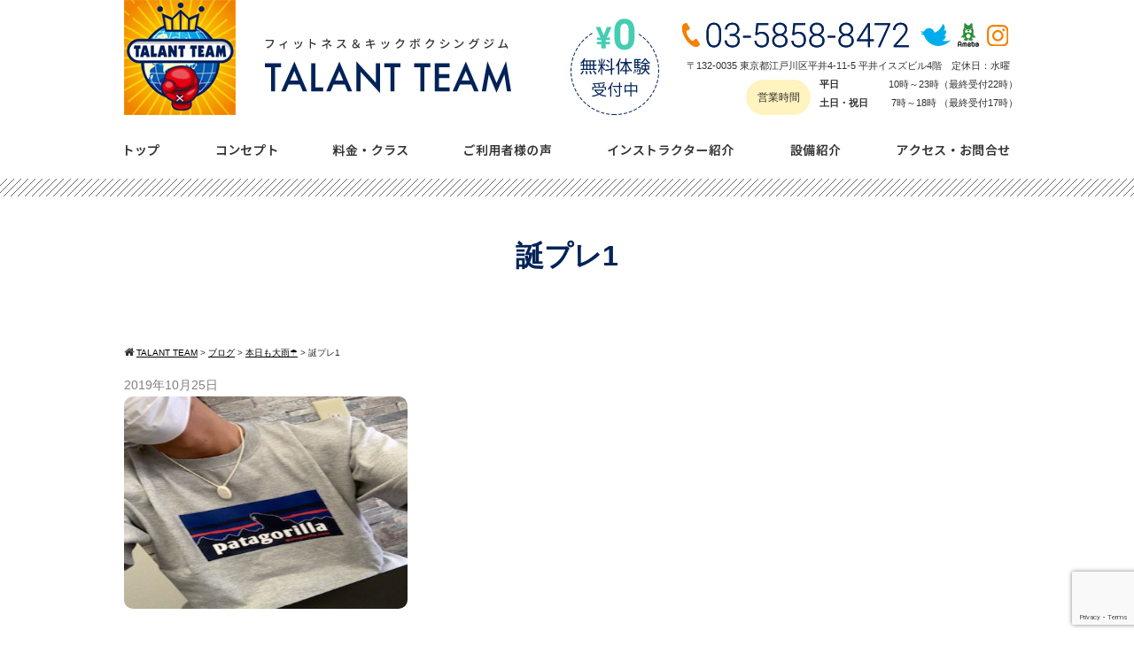

--- FILE ---
content_type: text/html; charset=UTF-8
request_url: https://talant-team.com/436/%E8%AA%95%E3%83%97%E3%83%AC1-2
body_size: 12285
content:
<!DOCTYPE html>
<html>
<head>
<meta charset="UTF-8">
<meta name="viewport" content="width=device-width,initial-scale=1.0,minimum-scale=1.0,maximum-scale=1.0,user-scalable=no">
<title>誕プレ1 | TALANT TEAM</title>
<link rel="stylesheet" href="https://talant-team.com/wp-content/themes/standard_black_cmspro/style.css" type="text/css" media="screen,print" />
<link rel="stylesheet" href="//maxcdn.bootstrapcdn.com/font-awesome/4.7.0/css/font-awesome.min.css">
<link rel="alternate" type="application/rss+xml" title="TALANT TEAM RSS Feed" href="https://talant-team.com/feed" />
<link rel="pingback" href="https://talant-team.com/xmlrpc.php" />
<link rel="stylesheet" href="https://talant-team.com/wp-content/themes/standard_black_cmspro/jquery.sidr.dark.css" type="text/css">
<link rel="stylesheet" href="https://talant-team.com/wp-content/themes/standard_black_cmspro/bxslider.css" type="text/css">






		<!-- All in One SEO 4.9.3 - aioseo.com -->
	<meta name="robots" content="max-image-preview:large" />
	<meta name="author" content="CMSpro"/>
	<link rel="canonical" href="https://talant-team.com/436/%e8%aa%95%e3%83%97%e3%83%ac1-2" />
	<meta name="generator" content="All in One SEO (AIOSEO) 4.9.3" />
		<meta property="og:locale" content="ja_JP" />
		<meta property="og:site_name" content="TALANT TEAM | TALANT TEAM" />
		<meta property="og:type" content="article" />
		<meta property="og:title" content="誕プレ1 | TALANT TEAM" />
		<meta property="og:url" content="https://talant-team.com/436/%e8%aa%95%e3%83%97%e3%83%ac1-2" />
		<meta property="article:published_time" content="2019-10-25T07:52:03+00:00" />
		<meta property="article:modified_time" content="2019-10-25T07:52:03+00:00" />
		<meta name="twitter:card" content="summary" />
		<meta name="twitter:title" content="誕プレ1 | TALANT TEAM" />
		<script type="application/ld+json" class="aioseo-schema">
			{"@context":"https:\/\/schema.org","@graph":[{"@type":"BreadcrumbList","@id":"https:\/\/talant-team.com\/436\/%e8%aa%95%e3%83%97%e3%83%ac1-2#breadcrumblist","itemListElement":[{"@type":"ListItem","@id":"https:\/\/talant-team.com#listItem","position":1,"name":"Home","item":"https:\/\/talant-team.com","nextItem":{"@type":"ListItem","@id":"https:\/\/talant-team.com\/436\/%e8%aa%95%e3%83%97%e3%83%ac1-2#listItem","name":"\u8a95\u30d7\u30ec1"}},{"@type":"ListItem","@id":"https:\/\/talant-team.com\/436\/%e8%aa%95%e3%83%97%e3%83%ac1-2#listItem","position":2,"name":"\u8a95\u30d7\u30ec1","previousItem":{"@type":"ListItem","@id":"https:\/\/talant-team.com#listItem","name":"Home"}}]},{"@type":"ItemPage","@id":"https:\/\/talant-team.com\/436\/%e8%aa%95%e3%83%97%e3%83%ac1-2#itempage","url":"https:\/\/talant-team.com\/436\/%e8%aa%95%e3%83%97%e3%83%ac1-2","name":"\u8a95\u30d7\u30ec1 | TALANT TEAM","inLanguage":"ja","isPartOf":{"@id":"https:\/\/talant-team.com\/#website"},"breadcrumb":{"@id":"https:\/\/talant-team.com\/436\/%e8%aa%95%e3%83%97%e3%83%ac1-2#breadcrumblist"},"author":{"@id":"https:\/\/talant-team.com\/author\/j582bn36vnhkjss#author"},"creator":{"@id":"https:\/\/talant-team.com\/author\/j582bn36vnhkjss#author"},"datePublished":"2019-10-25T16:52:03+09:00","dateModified":"2019-10-25T16:52:03+09:00"},{"@type":"Organization","@id":"https:\/\/talant-team.com\/#organization","name":"TALANT TEAM","description":"TALANT TEAM","url":"https:\/\/talant-team.com\/"},{"@type":"Person","@id":"https:\/\/talant-team.com\/author\/j582bn36vnhkjss#author","url":"https:\/\/talant-team.com\/author\/j582bn36vnhkjss","name":"CMSpro","image":{"@type":"ImageObject","@id":"https:\/\/talant-team.com\/436\/%e8%aa%95%e3%83%97%e3%83%ac1-2#authorImage","url":"https:\/\/secure.gravatar.com\/avatar\/6ed825356f3b459c110cf0f915189c0cf45779b3fc9dc48a55f8b3cdcc51cb11?s=96&d=mm&r=g","width":96,"height":96,"caption":"CMSpro"}},{"@type":"WebSite","@id":"https:\/\/talant-team.com\/#website","url":"https:\/\/talant-team.com\/","name":"TALANT TEAM","description":"TALANT TEAM","inLanguage":"ja","publisher":{"@id":"https:\/\/talant-team.com\/#organization"}}]}
		</script>
		<!-- All in One SEO -->

<link rel="alternate" type="application/rss+xml" title="TALANT TEAM &raquo; 誕プレ1 のコメントのフィード" href="https://talant-team.com/436/%e8%aa%95%e3%83%97%e3%83%ac1-2/feed" />
<link rel="alternate" title="oEmbed (JSON)" type="application/json+oembed" href="https://talant-team.com/wp-json/oembed/1.0/embed?url=https%3A%2F%2Ftalant-team.com%2F436%2F%25e8%25aa%2595%25e3%2583%2597%25e3%2583%25ac1-2" />
<link rel="alternate" title="oEmbed (XML)" type="text/xml+oembed" href="https://talant-team.com/wp-json/oembed/1.0/embed?url=https%3A%2F%2Ftalant-team.com%2F436%2F%25e8%25aa%2595%25e3%2583%2597%25e3%2583%25ac1-2&#038;format=xml" />
<style id='wp-img-auto-sizes-contain-inline-css' type='text/css'>
img:is([sizes=auto i],[sizes^="auto," i]){contain-intrinsic-size:3000px 1500px}
/*# sourceURL=wp-img-auto-sizes-contain-inline-css */
</style>
<style id='wp-emoji-styles-inline-css' type='text/css'>

	img.wp-smiley, img.emoji {
		display: inline !important;
		border: none !important;
		box-shadow: none !important;
		height: 1em !important;
		width: 1em !important;
		margin: 0 0.07em !important;
		vertical-align: -0.1em !important;
		background: none !important;
		padding: 0 !important;
	}
/*# sourceURL=wp-emoji-styles-inline-css */
</style>
<style id='wp-block-library-inline-css' type='text/css'>
:root{--wp-block-synced-color:#7a00df;--wp-block-synced-color--rgb:122,0,223;--wp-bound-block-color:var(--wp-block-synced-color);--wp-editor-canvas-background:#ddd;--wp-admin-theme-color:#007cba;--wp-admin-theme-color--rgb:0,124,186;--wp-admin-theme-color-darker-10:#006ba1;--wp-admin-theme-color-darker-10--rgb:0,107,160.5;--wp-admin-theme-color-darker-20:#005a87;--wp-admin-theme-color-darker-20--rgb:0,90,135;--wp-admin-border-width-focus:2px}@media (min-resolution:192dpi){:root{--wp-admin-border-width-focus:1.5px}}.wp-element-button{cursor:pointer}:root .has-very-light-gray-background-color{background-color:#eee}:root .has-very-dark-gray-background-color{background-color:#313131}:root .has-very-light-gray-color{color:#eee}:root .has-very-dark-gray-color{color:#313131}:root .has-vivid-green-cyan-to-vivid-cyan-blue-gradient-background{background:linear-gradient(135deg,#00d084,#0693e3)}:root .has-purple-crush-gradient-background{background:linear-gradient(135deg,#34e2e4,#4721fb 50%,#ab1dfe)}:root .has-hazy-dawn-gradient-background{background:linear-gradient(135deg,#faaca8,#dad0ec)}:root .has-subdued-olive-gradient-background{background:linear-gradient(135deg,#fafae1,#67a671)}:root .has-atomic-cream-gradient-background{background:linear-gradient(135deg,#fdd79a,#004a59)}:root .has-nightshade-gradient-background{background:linear-gradient(135deg,#330968,#31cdcf)}:root .has-midnight-gradient-background{background:linear-gradient(135deg,#020381,#2874fc)}:root{--wp--preset--font-size--normal:16px;--wp--preset--font-size--huge:42px}.has-regular-font-size{font-size:1em}.has-larger-font-size{font-size:2.625em}.has-normal-font-size{font-size:var(--wp--preset--font-size--normal)}.has-huge-font-size{font-size:var(--wp--preset--font-size--huge)}.has-text-align-center{text-align:center}.has-text-align-left{text-align:left}.has-text-align-right{text-align:right}.has-fit-text{white-space:nowrap!important}#end-resizable-editor-section{display:none}.aligncenter{clear:both}.items-justified-left{justify-content:flex-start}.items-justified-center{justify-content:center}.items-justified-right{justify-content:flex-end}.items-justified-space-between{justify-content:space-between}.screen-reader-text{border:0;clip-path:inset(50%);height:1px;margin:-1px;overflow:hidden;padding:0;position:absolute;width:1px;word-wrap:normal!important}.screen-reader-text:focus{background-color:#ddd;clip-path:none;color:#444;display:block;font-size:1em;height:auto;left:5px;line-height:normal;padding:15px 23px 14px;text-decoration:none;top:5px;width:auto;z-index:100000}html :where(.has-border-color){border-style:solid}html :where([style*=border-top-color]){border-top-style:solid}html :where([style*=border-right-color]){border-right-style:solid}html :where([style*=border-bottom-color]){border-bottom-style:solid}html :where([style*=border-left-color]){border-left-style:solid}html :where([style*=border-width]){border-style:solid}html :where([style*=border-top-width]){border-top-style:solid}html :where([style*=border-right-width]){border-right-style:solid}html :where([style*=border-bottom-width]){border-bottom-style:solid}html :where([style*=border-left-width]){border-left-style:solid}html :where(img[class*=wp-image-]){height:auto;max-width:100%}:where(figure){margin:0 0 1em}html :where(.is-position-sticky){--wp-admin--admin-bar--position-offset:var(--wp-admin--admin-bar--height,0px)}@media screen and (max-width:600px){html :where(.is-position-sticky){--wp-admin--admin-bar--position-offset:0px}}

/*# sourceURL=wp-block-library-inline-css */
</style><style id='global-styles-inline-css' type='text/css'>
:root{--wp--preset--aspect-ratio--square: 1;--wp--preset--aspect-ratio--4-3: 4/3;--wp--preset--aspect-ratio--3-4: 3/4;--wp--preset--aspect-ratio--3-2: 3/2;--wp--preset--aspect-ratio--2-3: 2/3;--wp--preset--aspect-ratio--16-9: 16/9;--wp--preset--aspect-ratio--9-16: 9/16;--wp--preset--color--black: #000000;--wp--preset--color--cyan-bluish-gray: #abb8c3;--wp--preset--color--white: #ffffff;--wp--preset--color--pale-pink: #f78da7;--wp--preset--color--vivid-red: #cf2e2e;--wp--preset--color--luminous-vivid-orange: #ff6900;--wp--preset--color--luminous-vivid-amber: #fcb900;--wp--preset--color--light-green-cyan: #7bdcb5;--wp--preset--color--vivid-green-cyan: #00d084;--wp--preset--color--pale-cyan-blue: #8ed1fc;--wp--preset--color--vivid-cyan-blue: #0693e3;--wp--preset--color--vivid-purple: #9b51e0;--wp--preset--gradient--vivid-cyan-blue-to-vivid-purple: linear-gradient(135deg,rgb(6,147,227) 0%,rgb(155,81,224) 100%);--wp--preset--gradient--light-green-cyan-to-vivid-green-cyan: linear-gradient(135deg,rgb(122,220,180) 0%,rgb(0,208,130) 100%);--wp--preset--gradient--luminous-vivid-amber-to-luminous-vivid-orange: linear-gradient(135deg,rgb(252,185,0) 0%,rgb(255,105,0) 100%);--wp--preset--gradient--luminous-vivid-orange-to-vivid-red: linear-gradient(135deg,rgb(255,105,0) 0%,rgb(207,46,46) 100%);--wp--preset--gradient--very-light-gray-to-cyan-bluish-gray: linear-gradient(135deg,rgb(238,238,238) 0%,rgb(169,184,195) 100%);--wp--preset--gradient--cool-to-warm-spectrum: linear-gradient(135deg,rgb(74,234,220) 0%,rgb(151,120,209) 20%,rgb(207,42,186) 40%,rgb(238,44,130) 60%,rgb(251,105,98) 80%,rgb(254,248,76) 100%);--wp--preset--gradient--blush-light-purple: linear-gradient(135deg,rgb(255,206,236) 0%,rgb(152,150,240) 100%);--wp--preset--gradient--blush-bordeaux: linear-gradient(135deg,rgb(254,205,165) 0%,rgb(254,45,45) 50%,rgb(107,0,62) 100%);--wp--preset--gradient--luminous-dusk: linear-gradient(135deg,rgb(255,203,112) 0%,rgb(199,81,192) 50%,rgb(65,88,208) 100%);--wp--preset--gradient--pale-ocean: linear-gradient(135deg,rgb(255,245,203) 0%,rgb(182,227,212) 50%,rgb(51,167,181) 100%);--wp--preset--gradient--electric-grass: linear-gradient(135deg,rgb(202,248,128) 0%,rgb(113,206,126) 100%);--wp--preset--gradient--midnight: linear-gradient(135deg,rgb(2,3,129) 0%,rgb(40,116,252) 100%);--wp--preset--font-size--small: 13px;--wp--preset--font-size--medium: 20px;--wp--preset--font-size--large: 36px;--wp--preset--font-size--x-large: 42px;--wp--preset--spacing--20: 0.44rem;--wp--preset--spacing--30: 0.67rem;--wp--preset--spacing--40: 1rem;--wp--preset--spacing--50: 1.5rem;--wp--preset--spacing--60: 2.25rem;--wp--preset--spacing--70: 3.38rem;--wp--preset--spacing--80: 5.06rem;--wp--preset--shadow--natural: 6px 6px 9px rgba(0, 0, 0, 0.2);--wp--preset--shadow--deep: 12px 12px 50px rgba(0, 0, 0, 0.4);--wp--preset--shadow--sharp: 6px 6px 0px rgba(0, 0, 0, 0.2);--wp--preset--shadow--outlined: 6px 6px 0px -3px rgb(255, 255, 255), 6px 6px rgb(0, 0, 0);--wp--preset--shadow--crisp: 6px 6px 0px rgb(0, 0, 0);}:where(.is-layout-flex){gap: 0.5em;}:where(.is-layout-grid){gap: 0.5em;}body .is-layout-flex{display: flex;}.is-layout-flex{flex-wrap: wrap;align-items: center;}.is-layout-flex > :is(*, div){margin: 0;}body .is-layout-grid{display: grid;}.is-layout-grid > :is(*, div){margin: 0;}:where(.wp-block-columns.is-layout-flex){gap: 2em;}:where(.wp-block-columns.is-layout-grid){gap: 2em;}:where(.wp-block-post-template.is-layout-flex){gap: 1.25em;}:where(.wp-block-post-template.is-layout-grid){gap: 1.25em;}.has-black-color{color: var(--wp--preset--color--black) !important;}.has-cyan-bluish-gray-color{color: var(--wp--preset--color--cyan-bluish-gray) !important;}.has-white-color{color: var(--wp--preset--color--white) !important;}.has-pale-pink-color{color: var(--wp--preset--color--pale-pink) !important;}.has-vivid-red-color{color: var(--wp--preset--color--vivid-red) !important;}.has-luminous-vivid-orange-color{color: var(--wp--preset--color--luminous-vivid-orange) !important;}.has-luminous-vivid-amber-color{color: var(--wp--preset--color--luminous-vivid-amber) !important;}.has-light-green-cyan-color{color: var(--wp--preset--color--light-green-cyan) !important;}.has-vivid-green-cyan-color{color: var(--wp--preset--color--vivid-green-cyan) !important;}.has-pale-cyan-blue-color{color: var(--wp--preset--color--pale-cyan-blue) !important;}.has-vivid-cyan-blue-color{color: var(--wp--preset--color--vivid-cyan-blue) !important;}.has-vivid-purple-color{color: var(--wp--preset--color--vivid-purple) !important;}.has-black-background-color{background-color: var(--wp--preset--color--black) !important;}.has-cyan-bluish-gray-background-color{background-color: var(--wp--preset--color--cyan-bluish-gray) !important;}.has-white-background-color{background-color: var(--wp--preset--color--white) !important;}.has-pale-pink-background-color{background-color: var(--wp--preset--color--pale-pink) !important;}.has-vivid-red-background-color{background-color: var(--wp--preset--color--vivid-red) !important;}.has-luminous-vivid-orange-background-color{background-color: var(--wp--preset--color--luminous-vivid-orange) !important;}.has-luminous-vivid-amber-background-color{background-color: var(--wp--preset--color--luminous-vivid-amber) !important;}.has-light-green-cyan-background-color{background-color: var(--wp--preset--color--light-green-cyan) !important;}.has-vivid-green-cyan-background-color{background-color: var(--wp--preset--color--vivid-green-cyan) !important;}.has-pale-cyan-blue-background-color{background-color: var(--wp--preset--color--pale-cyan-blue) !important;}.has-vivid-cyan-blue-background-color{background-color: var(--wp--preset--color--vivid-cyan-blue) !important;}.has-vivid-purple-background-color{background-color: var(--wp--preset--color--vivid-purple) !important;}.has-black-border-color{border-color: var(--wp--preset--color--black) !important;}.has-cyan-bluish-gray-border-color{border-color: var(--wp--preset--color--cyan-bluish-gray) !important;}.has-white-border-color{border-color: var(--wp--preset--color--white) !important;}.has-pale-pink-border-color{border-color: var(--wp--preset--color--pale-pink) !important;}.has-vivid-red-border-color{border-color: var(--wp--preset--color--vivid-red) !important;}.has-luminous-vivid-orange-border-color{border-color: var(--wp--preset--color--luminous-vivid-orange) !important;}.has-luminous-vivid-amber-border-color{border-color: var(--wp--preset--color--luminous-vivid-amber) !important;}.has-light-green-cyan-border-color{border-color: var(--wp--preset--color--light-green-cyan) !important;}.has-vivid-green-cyan-border-color{border-color: var(--wp--preset--color--vivid-green-cyan) !important;}.has-pale-cyan-blue-border-color{border-color: var(--wp--preset--color--pale-cyan-blue) !important;}.has-vivid-cyan-blue-border-color{border-color: var(--wp--preset--color--vivid-cyan-blue) !important;}.has-vivid-purple-border-color{border-color: var(--wp--preset--color--vivid-purple) !important;}.has-vivid-cyan-blue-to-vivid-purple-gradient-background{background: var(--wp--preset--gradient--vivid-cyan-blue-to-vivid-purple) !important;}.has-light-green-cyan-to-vivid-green-cyan-gradient-background{background: var(--wp--preset--gradient--light-green-cyan-to-vivid-green-cyan) !important;}.has-luminous-vivid-amber-to-luminous-vivid-orange-gradient-background{background: var(--wp--preset--gradient--luminous-vivid-amber-to-luminous-vivid-orange) !important;}.has-luminous-vivid-orange-to-vivid-red-gradient-background{background: var(--wp--preset--gradient--luminous-vivid-orange-to-vivid-red) !important;}.has-very-light-gray-to-cyan-bluish-gray-gradient-background{background: var(--wp--preset--gradient--very-light-gray-to-cyan-bluish-gray) !important;}.has-cool-to-warm-spectrum-gradient-background{background: var(--wp--preset--gradient--cool-to-warm-spectrum) !important;}.has-blush-light-purple-gradient-background{background: var(--wp--preset--gradient--blush-light-purple) !important;}.has-blush-bordeaux-gradient-background{background: var(--wp--preset--gradient--blush-bordeaux) !important;}.has-luminous-dusk-gradient-background{background: var(--wp--preset--gradient--luminous-dusk) !important;}.has-pale-ocean-gradient-background{background: var(--wp--preset--gradient--pale-ocean) !important;}.has-electric-grass-gradient-background{background: var(--wp--preset--gradient--electric-grass) !important;}.has-midnight-gradient-background{background: var(--wp--preset--gradient--midnight) !important;}.has-small-font-size{font-size: var(--wp--preset--font-size--small) !important;}.has-medium-font-size{font-size: var(--wp--preset--font-size--medium) !important;}.has-large-font-size{font-size: var(--wp--preset--font-size--large) !important;}.has-x-large-font-size{font-size: var(--wp--preset--font-size--x-large) !important;}
/*# sourceURL=global-styles-inline-css */
</style>

<style id='classic-theme-styles-inline-css' type='text/css'>
/*! This file is auto-generated */
.wp-block-button__link{color:#fff;background-color:#32373c;border-radius:9999px;box-shadow:none;text-decoration:none;padding:calc(.667em + 2px) calc(1.333em + 2px);font-size:1.125em}.wp-block-file__button{background:#32373c;color:#fff;text-decoration:none}
/*# sourceURL=/wp-includes/css/classic-themes.min.css */
</style>
<link rel='stylesheet' id='contact-form-7-css' href='https://talant-team.com/wp-content/plugins/contact-form-7/includes/css/styles.css?ver=6.1.4' type='text/css' media='all' />
<link rel='stylesheet' id='fancybox-css' href='https://talant-team.com/wp-content/plugins/easy-fancybox/fancybox/1.5.4/jquery.fancybox.min.css?ver=6.9' type='text/css' media='screen' />
<style id='fancybox-inline-css' type='text/css'>
#fancybox-outer{background:#ffffff}#fancybox-content{background:#ffffff;border-color:#ffffff;color:#000000;}#fancybox-title,#fancybox-title-float-main{color:#fff}
/*# sourceURL=fancybox-inline-css */
</style>
<script type="text/javascript" src="https://talant-team.com/wp-includes/js/jquery/jquery.min.js?ver=3.7.1" id="jquery-core-js"></script>
<script type="text/javascript" src="https://talant-team.com/wp-includes/js/jquery/jquery-migrate.min.js?ver=3.4.1" id="jquery-migrate-js"></script>
<link rel="https://api.w.org/" href="https://talant-team.com/wp-json/" /><link rel="alternate" title="JSON" type="application/json" href="https://talant-team.com/wp-json/wp/v2/media/438" /><link rel="EditURI" type="application/rsd+xml" title="RSD" href="https://talant-team.com/xmlrpc.php?rsd" />
<meta name="generator" content="WordPress 6.9" />
<link rel='shortlink' href='https://talant-team.com/?p=438' />
<style type="text/css">.recentcomments a{display:inline !important;padding:0 !important;margin:0 !important;}</style>


<!-- Global site tag (gtag.js) - Google Analytics -->
<script async src="https://www.googletagmanager.com/gtag/js?id=UA-141908260-14"></script>
<script>
  window.dataLayer = window.dataLayer || [];
  function gtag(){dataLayer.push(arguments);}
  gtag('js', new Date());

  gtag('config', 'UA-141908260-14');
</script>






</head>

<body data-rsssl=1 class="attachment wp-singular attachment-template-default single single-attachment postid-438 attachmentid-438 attachment-jpeg wp-theme-standard_black_cmspro">


<div id="base">
<!-- bg -->
<div id="bg">
<!-- wrapper_head -->
<div class="wrapper_head">

<!-- header -->
<header>

<div id="header">
<div class="header_l">
<a href="https://talant-team.com/" id="m_logo"><img src="https://talant-team.com/wp-content/themes/standard_black_cmspro/img/logoSP.png" alt="TALANT TEAM" /></a>
</div><!--eof header_l -->

<div class="header_r">
<ul class="headSns sp">
<li><a href="https://twitter.com/talantteam_6" target="_blank"><img src="https://talant-team.com/wp-content/themes/standard_black_cmspro/img/sns01.png"></a></li>
	<li><a href="https://ameblo.jp/talantteam20190603/" target="_blank"><img src="https://talant-team.com/wp-content/themes/standard_black_cmspro/img/sns02.png"></a></li>
<li><a href="https://www.instagram.com/talantteam_0603/" target="_blank"><img src="https://talant-team.com/wp-content/themes/standard_black_cmspro/img/sns03.png"></a></li>
</ul>
<div id="mobile_button">
<a id="sidr-menu-button" href="#sidr-nav">
<div class="lineswrap">
<span class="lines"></span>
</div>
<span class="menutxt">
<svg version="1.1" id="menu01" xmlns="http://www.w3.org/2000/svg" xmlns:xlink="http://www.w3.org/1999/xlink" x="0px"
	 y="0px" width="31.641px" height="9.721px" viewBox="0 0 31.641 9.721" enable-background="new 0 0 31.641 9.721"
	 xml:space="preserve">
<text transform="matrix(1 0 0 1 -124.1016 7.4292)" display="none" font-family="'FGPKakuGothicCa-L'" font-size="11.4026">MENU</text>
<g>
	<path d="M3.535,8.68l0.143-0.684L6.143,0h0.926v9.578H6.385V2.024l0.029-0.855l-0.2,0.87l-2.309,7.54H3.164l-2.323-7.54
		l-0.185-0.87l0.028,0.855v7.554H0V0h0.926l2.466,7.996L3.535,8.68z"/>
	<path d="M9.293,0h5.815v0.684h-5.103v3.606h4.789v0.684h-4.789v3.919h5.146v0.684H9.293V0z"/>
	<path d="M18.244,1.881l-0.328-0.755l0.043,0.798v7.654h-0.713V0h0.812l4.119,7.697l0.328,0.755l-0.043-0.798V0h0.713v9.578h-0.812
		L18.244,1.881z"/>
	<path d="M25.542,0h0.712v6.756c0,0.893,0.143,1.497,0.428,1.81s0.865,0.47,1.739,0.47h0.328c0.874,0,1.456-0.157,1.746-0.47
		c0.289-0.313,0.435-0.917,0.435-1.81V0h0.712v6.913c0,1.045-0.209,1.774-0.627,2.188c-0.418,0.414-1.135,0.62-2.152,0.62h-0.556
		c-1.017,0-1.732-0.207-2.145-0.62c-0.414-0.413-0.62-1.142-0.62-2.188V0z"/>
</g>
</svg>
</span>

</a>
</div><!--eof mobile_button -->

<div class="mobile_menu">
<div class="menu"><ul>
<li class="page_item page-item-2"><a href="https://talant-team.com/">トップ</a></li>
<li class="page_item page-item-7"><a href="https://talant-team.com/concept">コンセプト</a></li>
<li class="page_item page-item-9"><a href="https://talant-team.com/price">料金・クラス</a></li>
<li class="page_item page-item-55"><a href="https://talant-team.com/voice">ご利用者様の声</a></li>
<li class="page_item page-item-11"><a href="https://talant-team.com/instructor">インストラクター紹介</a></li>
<li class="page_item page-item-13"><a href="https://talant-team.com/facility">設備紹介</a></li>
<li class="page_item page-item-15"><a href="https://talant-team.com/access">アクセス・お問合せ</a></li>
</ul></div>
</div><!--eof mobile_menu -->

</div><!--eof header_r -->



<!-- gnavi -->
<nav>
<div class="headnav">

<div class="clearfix">
<div class="header_l_pc">
<a href="https://talant-team.com/" id="m_logo"><img src="https://talant-team.com/wp-content/themes/standard_black_cmspro/img/logo.png" alt="TALANT TEAM" /></a>
</div>

<div class="header_r_pc">
<div class="clearfix">
<div class="header_r_pc_left">
<img src="https://talant-team.com/wp-content/themes/standard_black_cmspro/img/free.png" alt="\0無料体験 受付中" />
</div>
<div class="header_r_pc_right">
<div class="clearfix">
<img src="https://talant-team.com/wp-content/themes/standard_black_cmspro/img/tel.png" alt="03-5858-8472" class="tel" />
<ul class="clearfix">
<li><a href="https://twitter.com/talantteam_6" target="_blank"><img src="https://talant-team.com/wp-content/themes/standard_black_cmspro/img/sns01.png" /></a></li>
<li><a href="https://ameblo.jp/talantteam20190603/" target="_blank"><img src="https://talant-team.com/wp-content/themes/standard_black_cmspro/img/sns02.png" border="0" /></a></li>
<li><a href="https://www.instagram.com/talantteam_0603/" target="_blank"><img src="https://talant-team.com/wp-content/themes/standard_black_cmspro/img/sns03.png" /></a></li>
</ul>
</div>
<p class="ad">〒132-0035 東京都江戸川区平井4-11-5 平井イスズビル4階　定休日：水曜</p>

<div class="clearfix time_wrap">
<p class="time">営業時間</p>
<div class="time_right">
<dl class="clearfix">
<dt>平日</dt>
<dd>10時～23時（最終受付22時）</dd>
</dl>
<dl class="clearfix">
<dt>土日・祝日</dt>
<dd>7時～18時 （最終受付17時）</dd>
</dl>
</div>
</div>

</div>
</div>
</div>
</div>

<ul id="menu" class="clearfix">
<li><a href="https://talant-team.com/" class="nom" id="head_navi1"></a></li>
<li><a href="https://talant-team.com/concept" class="nom" id="head_navi2"></a></li>
<li><a href="https://talant-team.com/price" class="nom" id="head_navi3"></a></li>
<li><a href="https://talant-team.com/voice" class="nom" id="head_navi4"></a></li>
<li><a href="https://talant-team.com/instructor" class="nom" id="head_navi5"></a></li>
<li><a href="https://talant-team.com/facility" class="nom" id="head_navi6"></a></li>
<li><a href="https://talant-team.com/access" id="head_navi7"></a></li>
</ul>
</div>
</nav>
<!-- eof gnavi -->

</div><!-- eof #header-->
</header>
<!-- eof header-->

</div><!-- eof wrapper_head-->

<div class="wrapper">

<!-- submain -->
<div id="submain">
<div class="h1wrap">
<h1 class="title">
誕プレ1</h1>
</div>
</div><!-- eof submain -->



<div id="content" class="clearfix">

<div id="pan">
<div class="breadcrumbs">
<i class="fa fa-home" aria-hidden="true"></i>
    <span property="itemListElement" typeof="ListItem"><a property="item" typeof="WebPage" title="TALANT TEAMへ移動する" href="https://talant-team.com" class="home" ><span property="name">TALANT TEAM</span></a><meta property="position" content="1"></span> &gt; <span property="itemListElement" typeof="ListItem"><a property="item" typeof="WebPage" title="Go to the ブログ カテゴリー archives." href="https://talant-team.com/category/blog" class="taxonomy category" ><span property="name">ブログ</span></a><meta property="position" content="2"></span> &gt; <span property="itemListElement" typeof="ListItem"><a property="item" typeof="WebPage" title="本日も大雨☂へ移動する" href="https://talant-team.com/436" class="post post-post" ><span property="name">本日も大雨☂</span></a><meta property="position" content="3"></span> &gt; <span property="itemListElement" typeof="ListItem"><span property="name" class="post post-attachment current-item">誕プレ1</span><meta property="url" content="https://talant-team.com/436/%e8%aa%95%e3%83%97%e3%83%ac1-2"><meta property="position" content="4"></span></div>
</div>


 <!-- main -->
 <article id="main">

<div class="datetxt">2019年10月25日</div>
         

    		
						

<p class="attachment"><a href='https://talant-team.com/wp-content/themes/standard_black_cmspro/img/3c367adcf7bf041163f9084dce5cb4f9-1.jpeg'><img fetchpriority="high" decoding="async" width="320" height="240" src="https://talant-team.com/wp-content/themes/standard_black_cmspro/img/3c367adcf7bf041163f9084dce5cb4f9-1.jpeg" class="attachment-medium size-medium" alt="" /></a></p>


          
	
		
		<p class="prev-next">
<a href="https://talant-team.com/436" rel="prev">«前へ「本日も大雨☂」</a>&nbsp;&nbsp;｜&nbsp;&nbsp;</p>

		
	 </article>
 <!-- eof main -->


</div>
<!-- eof content -->

</div>
<!-- eof wrapper -->

<!-- footer -->
<footer>
<div id="footer">


<div class="footer_com">
<div class="footer_btm clearfix">

<div class="footer_btm_wrap">
<div id="logo_footer" class="clearfix">
<a href="https://talant-team.com/">
<img src="https://talant-team.com/wp-content/themes/standard_black_cmspro/img/logo_footer.png" alt="TALANT TEAM" />
</a>
</div>

<div id="footermenu">
<ul>
<li class="page_item page-item-2"><a href="https://talant-team.com/">トップ</a></li>
<li class="page_item page-item-7"><a href="https://talant-team.com/concept">コンセプト</a></li>
<li class="page_item page-item-9"><a href="https://talant-team.com/price">料金・クラス</a></li>
<li class="page_item page-item-55"><a href="https://talant-team.com/voice">ご利用者様の声</a></li>
</ul>
<ul>
<li class="page_item page-item-11"><a href="https://talant-team.com/instructor">インストラクター紹介</a></li>
<li class="page_item page-item-13"><a href="https://talant-team.com/facility">設備紹介</a></li>
<li class="page_item page-item-15"><a href="https://talant-team.com/access">アクセス・お問合せ</a></li>
</ul>
</div>

</div><!-- /.footer_btm_wrap -->

<div class="header_r_pc">
<div class="clearfix">
<div class="header_r_pc_left">
<img src="https://talant-team.com/wp-content/themes/standard_black_cmspro/img/free.png" alt="\0無料体験 受付中" />
</div>
<div class="header_r_pc_right">
<div class="clearfix">
<p class="pc"><img src="https://talant-team.com/wp-content/themes/standard_black_cmspro/img/tel.png" alt="03-5858-8472" class="tel" /></p>
<p class="sp"><a href="tel:0358588472"><img src="https://talant-team.com/wp-content/themes/standard_black_cmspro/img/tel.png" alt="03-5858-8472" class="tel" /></a></p>
<ul class="clearfix">
<li><a href="https://twitter.com/talantteam_6" target="_blank"><img src="https://talant-team.com/wp-content/themes/standard_black_cmspro/img/sns01.png" /></a></li>
<li><a href="https://ameblo.jp/talantteam20190603/" target="_blank"><img src="https://talant-team.com/wp-content/themes/standard_black_cmspro/img/sns02.png" /></a></li>
<li><a href="https://www.instagram.com/talantteam_0603/" target="_blank"><img src="https://talant-team.com/wp-content/themes/standard_black_cmspro/img/sns03.png" /></a></li>
</ul>
</div>
<p class="ad">〒132-0035 東京都江戸川区平井4-11-5 平井イスズビル4階　定休日：水曜</p>
</div>
</div>
</div>

</div><!-- /.footer_btm.clearfix -->

</div><!-- /.footer_com -->

<p id="copyright">
c 2026 <a href="https://talant-team.com/">TALANT TEAM</a>  All Rights Reserved.
</p>

</div><!-- /#footer-->
</footer><!-- eof footer-->


</div>
<!-- eof bg -->
</div>
<script type="speculationrules">
{"prefetch":[{"source":"document","where":{"and":[{"href_matches":"/*"},{"not":{"href_matches":["/wp-*.php","/wp-admin/*","/wp-content/themes/standard_black_cmspro/img/*","/wp-content/*","/wp-content/plugins/*","/wp-content/themes/standard_black_cmspro/*","/*\\?(.+)"]}},{"not":{"selector_matches":"a[rel~=\"nofollow\"]"}},{"not":{"selector_matches":".no-prefetch, .no-prefetch a"}}]},"eagerness":"conservative"}]}
</script>
<script type="text/javascript" src="https://talant-team.com/wp-includes/js/dist/hooks.min.js?ver=dd5603f07f9220ed27f1" id="wp-hooks-js"></script>
<script type="text/javascript" src="https://talant-team.com/wp-includes/js/dist/i18n.min.js?ver=c26c3dc7bed366793375" id="wp-i18n-js"></script>
<script type="text/javascript" id="wp-i18n-js-after">
/* <![CDATA[ */
wp.i18n.setLocaleData( { 'text direction\u0004ltr': [ 'ltr' ] } );
//# sourceURL=wp-i18n-js-after
/* ]]> */
</script>
<script type="text/javascript" src="https://talant-team.com/wp-content/plugins/contact-form-7/includes/swv/js/index.js?ver=6.1.4" id="swv-js"></script>
<script type="text/javascript" id="contact-form-7-js-translations">
/* <![CDATA[ */
( function( domain, translations ) {
	var localeData = translations.locale_data[ domain ] || translations.locale_data.messages;
	localeData[""].domain = domain;
	wp.i18n.setLocaleData( localeData, domain );
} )( "contact-form-7", {"translation-revision-date":"2025-11-30 08:12:23+0000","generator":"GlotPress\/4.0.3","domain":"messages","locale_data":{"messages":{"":{"domain":"messages","plural-forms":"nplurals=1; plural=0;","lang":"ja_JP"},"This contact form is placed in the wrong place.":["\u3053\u306e\u30b3\u30f3\u30bf\u30af\u30c8\u30d5\u30a9\u30fc\u30e0\u306f\u9593\u9055\u3063\u305f\u4f4d\u7f6e\u306b\u7f6e\u304b\u308c\u3066\u3044\u307e\u3059\u3002"],"Error:":["\u30a8\u30e9\u30fc:"]}},"comment":{"reference":"includes\/js\/index.js"}} );
//# sourceURL=contact-form-7-js-translations
/* ]]> */
</script>
<script type="text/javascript" id="contact-form-7-js-before">
/* <![CDATA[ */
var wpcf7 = {
    "api": {
        "root": "https:\/\/talant-team.com\/wp-json\/",
        "namespace": "contact-form-7\/v1"
    }
};
//# sourceURL=contact-form-7-js-before
/* ]]> */
</script>
<script type="text/javascript" src="https://talant-team.com/wp-content/plugins/contact-form-7/includes/js/index.js?ver=6.1.4" id="contact-form-7-js"></script>
<script type="text/javascript" src="https://talant-team.com/wp-content/plugins/easy-fancybox/vendor/purify.min.js?ver=6.9" id="fancybox-purify-js"></script>
<script type="text/javascript" id="jquery-fancybox-js-extra">
/* <![CDATA[ */
var efb_i18n = {"close":"Close","next":"Next","prev":"Previous","startSlideshow":"Start slideshow","toggleSize":"Toggle size"};
//# sourceURL=jquery-fancybox-js-extra
/* ]]> */
</script>
<script type="text/javascript" src="https://talant-team.com/wp-content/plugins/easy-fancybox/fancybox/1.5.4/jquery.fancybox.min.js?ver=6.9" id="jquery-fancybox-js"></script>
<script type="text/javascript" id="jquery-fancybox-js-after">
/* <![CDATA[ */
var fb_timeout, fb_opts={'autoScale':true,'showCloseButton':true,'width':560,'height':340,'margin':20,'pixelRatio':'false','padding':10,'centerOnScroll':false,'enableEscapeButton':true,'speedIn':300,'speedOut':300,'overlayShow':true,'hideOnOverlayClick':true,'overlayColor':'#000','overlayOpacity':0.6,'minViewportWidth':320,'minVpHeight':320,'disableCoreLightbox':'true','enableBlockControls':'true','fancybox_openBlockControls':'true' };
if(typeof easy_fancybox_handler==='undefined'){
var easy_fancybox_handler=function(){
jQuery([".nolightbox","a.wp-block-file__button","a.pin-it-button","a[href*='pinterest.com\/pin\/create']","a[href*='facebook.com\/share']","a[href*='twitter.com\/share']"].join(',')).addClass('nofancybox');
jQuery('a.fancybox-close').on('click',function(e){e.preventDefault();jQuery.fancybox.close()});
/* IMG */
						var unlinkedImageBlocks=jQuery(".wp-block-image > img:not(.nofancybox,figure.nofancybox>img)");
						unlinkedImageBlocks.wrap(function() {
							var href = jQuery( this ).attr( "src" );
							return "<a href='" + href + "'></a>";
						});
var fb_IMG_select=jQuery('a[href*=".jpg" i]:not(.nofancybox,li.nofancybox>a,figure.nofancybox>a),area[href*=".jpg" i]:not(.nofancybox),a[href*=".png" i]:not(.nofancybox,li.nofancybox>a,figure.nofancybox>a),area[href*=".png" i]:not(.nofancybox),a[href*=".webp" i]:not(.nofancybox,li.nofancybox>a,figure.nofancybox>a),area[href*=".webp" i]:not(.nofancybox),a[href*=".jpeg" i]:not(.nofancybox,li.nofancybox>a,figure.nofancybox>a),area[href*=".jpeg" i]:not(.nofancybox)');
fb_IMG_select.addClass('fancybox image');
var fb_IMG_sections=jQuery('.gallery,.wp-block-gallery,.tiled-gallery,.wp-block-jetpack-tiled-gallery,.ngg-galleryoverview,.ngg-imagebrowser,.nextgen_pro_blog_gallery,.nextgen_pro_film,.nextgen_pro_horizontal_filmstrip,.ngg-pro-masonry-wrapper,.ngg-pro-mosaic-container,.nextgen_pro_sidescroll,.nextgen_pro_slideshow,.nextgen_pro_thumbnail_grid,.tiled-gallery');
fb_IMG_sections.each(function(){jQuery(this).find(fb_IMG_select).attr('rel','gallery-'+fb_IMG_sections.index(this));});
jQuery('a.fancybox,area.fancybox,.fancybox>a').each(function(){jQuery(this).fancybox(jQuery.extend(true,{},fb_opts,{'transition':'elastic','transitionIn':'elastic','transitionOut':'elastic','opacity':false,'hideOnContentClick':false,'titleShow':true,'titlePosition':'over','titleFromAlt':true,'showNavArrows':true,'enableKeyboardNav':true,'cyclic':false,'mouseWheel':'true','changeSpeed':250,'changeFade':300}))});
};};
jQuery(easy_fancybox_handler);jQuery(document).on('post-load',easy_fancybox_handler);

//# sourceURL=jquery-fancybox-js-after
/* ]]> */
</script>
<script type="text/javascript" src="https://talant-team.com/wp-content/plugins/easy-fancybox/vendor/jquery.easing.min.js?ver=1.4.1" id="jquery-easing-js"></script>
<script type="text/javascript" src="https://talant-team.com/wp-content/plugins/easy-fancybox/vendor/jquery.mousewheel.min.js?ver=3.1.13" id="jquery-mousewheel-js"></script>
<script type="text/javascript" src="https://www.google.com/recaptcha/api.js?render=6Le3k4QbAAAAANGZ6I-haDy1iXaG48n8P3x3CMl6&amp;ver=3.0" id="google-recaptcha-js"></script>
<script type="text/javascript" src="https://talant-team.com/wp-includes/js/dist/vendor/wp-polyfill.min.js?ver=3.15.0" id="wp-polyfill-js"></script>
<script type="text/javascript" id="wpcf7-recaptcha-js-before">
/* <![CDATA[ */
var wpcf7_recaptcha = {
    "sitekey": "6Le3k4QbAAAAANGZ6I-haDy1iXaG48n8P3x3CMl6",
    "actions": {
        "homepage": "homepage",
        "contactform": "contactform"
    }
};
//# sourceURL=wpcf7-recaptcha-js-before
/* ]]> */
</script>
<script type="text/javascript" src="https://talant-team.com/wp-content/plugins/contact-form-7/modules/recaptcha/index.js?ver=6.1.4" id="wpcf7-recaptcha-js"></script>
<script id="wp-emoji-settings" type="application/json">
{"baseUrl":"https://s.w.org/images/core/emoji/17.0.2/72x72/","ext":".png","svgUrl":"https://s.w.org/images/core/emoji/17.0.2/svg/","svgExt":".svg","source":{"concatemoji":"https://talant-team.com/wp-includes/js/wp-emoji-release.min.js?ver=6.9"}}
</script>
<script type="module">
/* <![CDATA[ */
/*! This file is auto-generated */
const a=JSON.parse(document.getElementById("wp-emoji-settings").textContent),o=(window._wpemojiSettings=a,"wpEmojiSettingsSupports"),s=["flag","emoji"];function i(e){try{var t={supportTests:e,timestamp:(new Date).valueOf()};sessionStorage.setItem(o,JSON.stringify(t))}catch(e){}}function c(e,t,n){e.clearRect(0,0,e.canvas.width,e.canvas.height),e.fillText(t,0,0);t=new Uint32Array(e.getImageData(0,0,e.canvas.width,e.canvas.height).data);e.clearRect(0,0,e.canvas.width,e.canvas.height),e.fillText(n,0,0);const a=new Uint32Array(e.getImageData(0,0,e.canvas.width,e.canvas.height).data);return t.every((e,t)=>e===a[t])}function p(e,t){e.clearRect(0,0,e.canvas.width,e.canvas.height),e.fillText(t,0,0);var n=e.getImageData(16,16,1,1);for(let e=0;e<n.data.length;e++)if(0!==n.data[e])return!1;return!0}function u(e,t,n,a){switch(t){case"flag":return n(e,"\ud83c\udff3\ufe0f\u200d\u26a7\ufe0f","\ud83c\udff3\ufe0f\u200b\u26a7\ufe0f")?!1:!n(e,"\ud83c\udde8\ud83c\uddf6","\ud83c\udde8\u200b\ud83c\uddf6")&&!n(e,"\ud83c\udff4\udb40\udc67\udb40\udc62\udb40\udc65\udb40\udc6e\udb40\udc67\udb40\udc7f","\ud83c\udff4\u200b\udb40\udc67\u200b\udb40\udc62\u200b\udb40\udc65\u200b\udb40\udc6e\u200b\udb40\udc67\u200b\udb40\udc7f");case"emoji":return!a(e,"\ud83e\u1fac8")}return!1}function f(e,t,n,a){let r;const o=(r="undefined"!=typeof WorkerGlobalScope&&self instanceof WorkerGlobalScope?new OffscreenCanvas(300,150):document.createElement("canvas")).getContext("2d",{willReadFrequently:!0}),s=(o.textBaseline="top",o.font="600 32px Arial",{});return e.forEach(e=>{s[e]=t(o,e,n,a)}),s}function r(e){var t=document.createElement("script");t.src=e,t.defer=!0,document.head.appendChild(t)}a.supports={everything:!0,everythingExceptFlag:!0},new Promise(t=>{let n=function(){try{var e=JSON.parse(sessionStorage.getItem(o));if("object"==typeof e&&"number"==typeof e.timestamp&&(new Date).valueOf()<e.timestamp+604800&&"object"==typeof e.supportTests)return e.supportTests}catch(e){}return null}();if(!n){if("undefined"!=typeof Worker&&"undefined"!=typeof OffscreenCanvas&&"undefined"!=typeof URL&&URL.createObjectURL&&"undefined"!=typeof Blob)try{var e="postMessage("+f.toString()+"("+[JSON.stringify(s),u.toString(),c.toString(),p.toString()].join(",")+"));",a=new Blob([e],{type:"text/javascript"});const r=new Worker(URL.createObjectURL(a),{name:"wpTestEmojiSupports"});return void(r.onmessage=e=>{i(n=e.data),r.terminate(),t(n)})}catch(e){}i(n=f(s,u,c,p))}t(n)}).then(e=>{for(const n in e)a.supports[n]=e[n],a.supports.everything=a.supports.everything&&a.supports[n],"flag"!==n&&(a.supports.everythingExceptFlag=a.supports.everythingExceptFlag&&a.supports[n]);var t;a.supports.everythingExceptFlag=a.supports.everythingExceptFlag&&!a.supports.flag,a.supports.everything||((t=a.source||{}).concatemoji?r(t.concatemoji):t.wpemoji&&t.twemoji&&(r(t.twemoji),r(t.wpemoji)))});
//# sourceURL=https://talant-team.com/wp-includes/js/wp-emoji-loader.min.js
/* ]]> */
</script>


<!--スマホメニュー制御-->
<script src="https://talant-team.com/wp-content/themes/standard_black_cmspro/js/jquery.sidr.min.js"></script>
<script>
jQuery("#sidr-menu-button").on("click touchstart",function(){
  jQuery(this).toggleClass("xclose");
});

});
</script>
<script>
    jQuery('#sidr-menu-button').sidr({
      name: 'sidr-nav',
      source: '.mobile_menu',
      speed : 500,
      side : 'right'
    });
</script>
<!--eof スマホメニュー制御-->



<!--bxスライダー
<script type="text/javascript" src="https://talant-team.com/wp-content/themes/standard_black_cmspro/bxslider/js/jquery.bxslider.min.js"></script>

<script type="text/javascript">

jQuery(document).ready(function(){
jQuery('.bxslider').bxSlider({
mode :'fade',//フェードインフェードアウト
auto:true,//自動再生
speed:1000,//スライド速度
pause:5000,//自動再生時にスライドしてから止まってる時間
captions: true,
autoHover:true,//マウスオーバーでスライド止まる
//slideMargin: 30,//スライドの間隔
controls:true
});
jQuery('.img2').delay(2000).addClass('show'); });//ページ見込み時に一瞬main2 main3がちらつくのを防ぐ
</script>
eof bxスライダー-->


<!-- ロールオーバー&ドロップダウン -->

<script type="text/javascript">
jQuery(function(){
jQuery("#menu li").hover(function(){
jQuery(".sub-menu:not(:animated)",this).slideDown(200);
//jQuery("a",this).addClass("hover");//ドロップダウン選択時もロールオーバー
},function(){
jQuery(".sub-menu",this).slideUp(200);
//jQuery("a",this).removeClass("hover");//ドロップダウン選択時もロールオーバー　解除
})
})
</script>
<!-- eof ロールオーバー&ドロップダウン -->

<!--PCGナビ
<script type="text/javascript">
jQuery(function($) {

    var nav = $('#header'),
    offset = nav.offset();
  
$(window).scroll(function () {
  if($(window).scrollTop() > offset.top + 60) {
    nav.addClass('fixed');
  } else {
    nav.removeClass('fixed');
  }
});

});
</script>
eof PCGナビ-->



<!--ページ内スクロール-->
<script type="text/javascript" src="https://talant-team.com/wp-content/themes/standard_black_cmspro/js/scrollsmoothly.js"></script>
<!--/ページ内スクロール-->

</body>
</html>


--- FILE ---
content_type: text/html; charset=utf-8
request_url: https://www.google.com/recaptcha/api2/anchor?ar=1&k=6Le3k4QbAAAAANGZ6I-haDy1iXaG48n8P3x3CMl6&co=aHR0cHM6Ly90YWxhbnQtdGVhbS5jb206NDQz&hl=en&v=PoyoqOPhxBO7pBk68S4YbpHZ&size=invisible&anchor-ms=20000&execute-ms=30000&cb=peg1jj5tvqeb
body_size: 48698
content:
<!DOCTYPE HTML><html dir="ltr" lang="en"><head><meta http-equiv="Content-Type" content="text/html; charset=UTF-8">
<meta http-equiv="X-UA-Compatible" content="IE=edge">
<title>reCAPTCHA</title>
<style type="text/css">
/* cyrillic-ext */
@font-face {
  font-family: 'Roboto';
  font-style: normal;
  font-weight: 400;
  font-stretch: 100%;
  src: url(//fonts.gstatic.com/s/roboto/v48/KFO7CnqEu92Fr1ME7kSn66aGLdTylUAMa3GUBHMdazTgWw.woff2) format('woff2');
  unicode-range: U+0460-052F, U+1C80-1C8A, U+20B4, U+2DE0-2DFF, U+A640-A69F, U+FE2E-FE2F;
}
/* cyrillic */
@font-face {
  font-family: 'Roboto';
  font-style: normal;
  font-weight: 400;
  font-stretch: 100%;
  src: url(//fonts.gstatic.com/s/roboto/v48/KFO7CnqEu92Fr1ME7kSn66aGLdTylUAMa3iUBHMdazTgWw.woff2) format('woff2');
  unicode-range: U+0301, U+0400-045F, U+0490-0491, U+04B0-04B1, U+2116;
}
/* greek-ext */
@font-face {
  font-family: 'Roboto';
  font-style: normal;
  font-weight: 400;
  font-stretch: 100%;
  src: url(//fonts.gstatic.com/s/roboto/v48/KFO7CnqEu92Fr1ME7kSn66aGLdTylUAMa3CUBHMdazTgWw.woff2) format('woff2');
  unicode-range: U+1F00-1FFF;
}
/* greek */
@font-face {
  font-family: 'Roboto';
  font-style: normal;
  font-weight: 400;
  font-stretch: 100%;
  src: url(//fonts.gstatic.com/s/roboto/v48/KFO7CnqEu92Fr1ME7kSn66aGLdTylUAMa3-UBHMdazTgWw.woff2) format('woff2');
  unicode-range: U+0370-0377, U+037A-037F, U+0384-038A, U+038C, U+038E-03A1, U+03A3-03FF;
}
/* math */
@font-face {
  font-family: 'Roboto';
  font-style: normal;
  font-weight: 400;
  font-stretch: 100%;
  src: url(//fonts.gstatic.com/s/roboto/v48/KFO7CnqEu92Fr1ME7kSn66aGLdTylUAMawCUBHMdazTgWw.woff2) format('woff2');
  unicode-range: U+0302-0303, U+0305, U+0307-0308, U+0310, U+0312, U+0315, U+031A, U+0326-0327, U+032C, U+032F-0330, U+0332-0333, U+0338, U+033A, U+0346, U+034D, U+0391-03A1, U+03A3-03A9, U+03B1-03C9, U+03D1, U+03D5-03D6, U+03F0-03F1, U+03F4-03F5, U+2016-2017, U+2034-2038, U+203C, U+2040, U+2043, U+2047, U+2050, U+2057, U+205F, U+2070-2071, U+2074-208E, U+2090-209C, U+20D0-20DC, U+20E1, U+20E5-20EF, U+2100-2112, U+2114-2115, U+2117-2121, U+2123-214F, U+2190, U+2192, U+2194-21AE, U+21B0-21E5, U+21F1-21F2, U+21F4-2211, U+2213-2214, U+2216-22FF, U+2308-230B, U+2310, U+2319, U+231C-2321, U+2336-237A, U+237C, U+2395, U+239B-23B7, U+23D0, U+23DC-23E1, U+2474-2475, U+25AF, U+25B3, U+25B7, U+25BD, U+25C1, U+25CA, U+25CC, U+25FB, U+266D-266F, U+27C0-27FF, U+2900-2AFF, U+2B0E-2B11, U+2B30-2B4C, U+2BFE, U+3030, U+FF5B, U+FF5D, U+1D400-1D7FF, U+1EE00-1EEFF;
}
/* symbols */
@font-face {
  font-family: 'Roboto';
  font-style: normal;
  font-weight: 400;
  font-stretch: 100%;
  src: url(//fonts.gstatic.com/s/roboto/v48/KFO7CnqEu92Fr1ME7kSn66aGLdTylUAMaxKUBHMdazTgWw.woff2) format('woff2');
  unicode-range: U+0001-000C, U+000E-001F, U+007F-009F, U+20DD-20E0, U+20E2-20E4, U+2150-218F, U+2190, U+2192, U+2194-2199, U+21AF, U+21E6-21F0, U+21F3, U+2218-2219, U+2299, U+22C4-22C6, U+2300-243F, U+2440-244A, U+2460-24FF, U+25A0-27BF, U+2800-28FF, U+2921-2922, U+2981, U+29BF, U+29EB, U+2B00-2BFF, U+4DC0-4DFF, U+FFF9-FFFB, U+10140-1018E, U+10190-1019C, U+101A0, U+101D0-101FD, U+102E0-102FB, U+10E60-10E7E, U+1D2C0-1D2D3, U+1D2E0-1D37F, U+1F000-1F0FF, U+1F100-1F1AD, U+1F1E6-1F1FF, U+1F30D-1F30F, U+1F315, U+1F31C, U+1F31E, U+1F320-1F32C, U+1F336, U+1F378, U+1F37D, U+1F382, U+1F393-1F39F, U+1F3A7-1F3A8, U+1F3AC-1F3AF, U+1F3C2, U+1F3C4-1F3C6, U+1F3CA-1F3CE, U+1F3D4-1F3E0, U+1F3ED, U+1F3F1-1F3F3, U+1F3F5-1F3F7, U+1F408, U+1F415, U+1F41F, U+1F426, U+1F43F, U+1F441-1F442, U+1F444, U+1F446-1F449, U+1F44C-1F44E, U+1F453, U+1F46A, U+1F47D, U+1F4A3, U+1F4B0, U+1F4B3, U+1F4B9, U+1F4BB, U+1F4BF, U+1F4C8-1F4CB, U+1F4D6, U+1F4DA, U+1F4DF, U+1F4E3-1F4E6, U+1F4EA-1F4ED, U+1F4F7, U+1F4F9-1F4FB, U+1F4FD-1F4FE, U+1F503, U+1F507-1F50B, U+1F50D, U+1F512-1F513, U+1F53E-1F54A, U+1F54F-1F5FA, U+1F610, U+1F650-1F67F, U+1F687, U+1F68D, U+1F691, U+1F694, U+1F698, U+1F6AD, U+1F6B2, U+1F6B9-1F6BA, U+1F6BC, U+1F6C6-1F6CF, U+1F6D3-1F6D7, U+1F6E0-1F6EA, U+1F6F0-1F6F3, U+1F6F7-1F6FC, U+1F700-1F7FF, U+1F800-1F80B, U+1F810-1F847, U+1F850-1F859, U+1F860-1F887, U+1F890-1F8AD, U+1F8B0-1F8BB, U+1F8C0-1F8C1, U+1F900-1F90B, U+1F93B, U+1F946, U+1F984, U+1F996, U+1F9E9, U+1FA00-1FA6F, U+1FA70-1FA7C, U+1FA80-1FA89, U+1FA8F-1FAC6, U+1FACE-1FADC, U+1FADF-1FAE9, U+1FAF0-1FAF8, U+1FB00-1FBFF;
}
/* vietnamese */
@font-face {
  font-family: 'Roboto';
  font-style: normal;
  font-weight: 400;
  font-stretch: 100%;
  src: url(//fonts.gstatic.com/s/roboto/v48/KFO7CnqEu92Fr1ME7kSn66aGLdTylUAMa3OUBHMdazTgWw.woff2) format('woff2');
  unicode-range: U+0102-0103, U+0110-0111, U+0128-0129, U+0168-0169, U+01A0-01A1, U+01AF-01B0, U+0300-0301, U+0303-0304, U+0308-0309, U+0323, U+0329, U+1EA0-1EF9, U+20AB;
}
/* latin-ext */
@font-face {
  font-family: 'Roboto';
  font-style: normal;
  font-weight: 400;
  font-stretch: 100%;
  src: url(//fonts.gstatic.com/s/roboto/v48/KFO7CnqEu92Fr1ME7kSn66aGLdTylUAMa3KUBHMdazTgWw.woff2) format('woff2');
  unicode-range: U+0100-02BA, U+02BD-02C5, U+02C7-02CC, U+02CE-02D7, U+02DD-02FF, U+0304, U+0308, U+0329, U+1D00-1DBF, U+1E00-1E9F, U+1EF2-1EFF, U+2020, U+20A0-20AB, U+20AD-20C0, U+2113, U+2C60-2C7F, U+A720-A7FF;
}
/* latin */
@font-face {
  font-family: 'Roboto';
  font-style: normal;
  font-weight: 400;
  font-stretch: 100%;
  src: url(//fonts.gstatic.com/s/roboto/v48/KFO7CnqEu92Fr1ME7kSn66aGLdTylUAMa3yUBHMdazQ.woff2) format('woff2');
  unicode-range: U+0000-00FF, U+0131, U+0152-0153, U+02BB-02BC, U+02C6, U+02DA, U+02DC, U+0304, U+0308, U+0329, U+2000-206F, U+20AC, U+2122, U+2191, U+2193, U+2212, U+2215, U+FEFF, U+FFFD;
}
/* cyrillic-ext */
@font-face {
  font-family: 'Roboto';
  font-style: normal;
  font-weight: 500;
  font-stretch: 100%;
  src: url(//fonts.gstatic.com/s/roboto/v48/KFO7CnqEu92Fr1ME7kSn66aGLdTylUAMa3GUBHMdazTgWw.woff2) format('woff2');
  unicode-range: U+0460-052F, U+1C80-1C8A, U+20B4, U+2DE0-2DFF, U+A640-A69F, U+FE2E-FE2F;
}
/* cyrillic */
@font-face {
  font-family: 'Roboto';
  font-style: normal;
  font-weight: 500;
  font-stretch: 100%;
  src: url(//fonts.gstatic.com/s/roboto/v48/KFO7CnqEu92Fr1ME7kSn66aGLdTylUAMa3iUBHMdazTgWw.woff2) format('woff2');
  unicode-range: U+0301, U+0400-045F, U+0490-0491, U+04B0-04B1, U+2116;
}
/* greek-ext */
@font-face {
  font-family: 'Roboto';
  font-style: normal;
  font-weight: 500;
  font-stretch: 100%;
  src: url(//fonts.gstatic.com/s/roboto/v48/KFO7CnqEu92Fr1ME7kSn66aGLdTylUAMa3CUBHMdazTgWw.woff2) format('woff2');
  unicode-range: U+1F00-1FFF;
}
/* greek */
@font-face {
  font-family: 'Roboto';
  font-style: normal;
  font-weight: 500;
  font-stretch: 100%;
  src: url(//fonts.gstatic.com/s/roboto/v48/KFO7CnqEu92Fr1ME7kSn66aGLdTylUAMa3-UBHMdazTgWw.woff2) format('woff2');
  unicode-range: U+0370-0377, U+037A-037F, U+0384-038A, U+038C, U+038E-03A1, U+03A3-03FF;
}
/* math */
@font-face {
  font-family: 'Roboto';
  font-style: normal;
  font-weight: 500;
  font-stretch: 100%;
  src: url(//fonts.gstatic.com/s/roboto/v48/KFO7CnqEu92Fr1ME7kSn66aGLdTylUAMawCUBHMdazTgWw.woff2) format('woff2');
  unicode-range: U+0302-0303, U+0305, U+0307-0308, U+0310, U+0312, U+0315, U+031A, U+0326-0327, U+032C, U+032F-0330, U+0332-0333, U+0338, U+033A, U+0346, U+034D, U+0391-03A1, U+03A3-03A9, U+03B1-03C9, U+03D1, U+03D5-03D6, U+03F0-03F1, U+03F4-03F5, U+2016-2017, U+2034-2038, U+203C, U+2040, U+2043, U+2047, U+2050, U+2057, U+205F, U+2070-2071, U+2074-208E, U+2090-209C, U+20D0-20DC, U+20E1, U+20E5-20EF, U+2100-2112, U+2114-2115, U+2117-2121, U+2123-214F, U+2190, U+2192, U+2194-21AE, U+21B0-21E5, U+21F1-21F2, U+21F4-2211, U+2213-2214, U+2216-22FF, U+2308-230B, U+2310, U+2319, U+231C-2321, U+2336-237A, U+237C, U+2395, U+239B-23B7, U+23D0, U+23DC-23E1, U+2474-2475, U+25AF, U+25B3, U+25B7, U+25BD, U+25C1, U+25CA, U+25CC, U+25FB, U+266D-266F, U+27C0-27FF, U+2900-2AFF, U+2B0E-2B11, U+2B30-2B4C, U+2BFE, U+3030, U+FF5B, U+FF5D, U+1D400-1D7FF, U+1EE00-1EEFF;
}
/* symbols */
@font-face {
  font-family: 'Roboto';
  font-style: normal;
  font-weight: 500;
  font-stretch: 100%;
  src: url(//fonts.gstatic.com/s/roboto/v48/KFO7CnqEu92Fr1ME7kSn66aGLdTylUAMaxKUBHMdazTgWw.woff2) format('woff2');
  unicode-range: U+0001-000C, U+000E-001F, U+007F-009F, U+20DD-20E0, U+20E2-20E4, U+2150-218F, U+2190, U+2192, U+2194-2199, U+21AF, U+21E6-21F0, U+21F3, U+2218-2219, U+2299, U+22C4-22C6, U+2300-243F, U+2440-244A, U+2460-24FF, U+25A0-27BF, U+2800-28FF, U+2921-2922, U+2981, U+29BF, U+29EB, U+2B00-2BFF, U+4DC0-4DFF, U+FFF9-FFFB, U+10140-1018E, U+10190-1019C, U+101A0, U+101D0-101FD, U+102E0-102FB, U+10E60-10E7E, U+1D2C0-1D2D3, U+1D2E0-1D37F, U+1F000-1F0FF, U+1F100-1F1AD, U+1F1E6-1F1FF, U+1F30D-1F30F, U+1F315, U+1F31C, U+1F31E, U+1F320-1F32C, U+1F336, U+1F378, U+1F37D, U+1F382, U+1F393-1F39F, U+1F3A7-1F3A8, U+1F3AC-1F3AF, U+1F3C2, U+1F3C4-1F3C6, U+1F3CA-1F3CE, U+1F3D4-1F3E0, U+1F3ED, U+1F3F1-1F3F3, U+1F3F5-1F3F7, U+1F408, U+1F415, U+1F41F, U+1F426, U+1F43F, U+1F441-1F442, U+1F444, U+1F446-1F449, U+1F44C-1F44E, U+1F453, U+1F46A, U+1F47D, U+1F4A3, U+1F4B0, U+1F4B3, U+1F4B9, U+1F4BB, U+1F4BF, U+1F4C8-1F4CB, U+1F4D6, U+1F4DA, U+1F4DF, U+1F4E3-1F4E6, U+1F4EA-1F4ED, U+1F4F7, U+1F4F9-1F4FB, U+1F4FD-1F4FE, U+1F503, U+1F507-1F50B, U+1F50D, U+1F512-1F513, U+1F53E-1F54A, U+1F54F-1F5FA, U+1F610, U+1F650-1F67F, U+1F687, U+1F68D, U+1F691, U+1F694, U+1F698, U+1F6AD, U+1F6B2, U+1F6B9-1F6BA, U+1F6BC, U+1F6C6-1F6CF, U+1F6D3-1F6D7, U+1F6E0-1F6EA, U+1F6F0-1F6F3, U+1F6F7-1F6FC, U+1F700-1F7FF, U+1F800-1F80B, U+1F810-1F847, U+1F850-1F859, U+1F860-1F887, U+1F890-1F8AD, U+1F8B0-1F8BB, U+1F8C0-1F8C1, U+1F900-1F90B, U+1F93B, U+1F946, U+1F984, U+1F996, U+1F9E9, U+1FA00-1FA6F, U+1FA70-1FA7C, U+1FA80-1FA89, U+1FA8F-1FAC6, U+1FACE-1FADC, U+1FADF-1FAE9, U+1FAF0-1FAF8, U+1FB00-1FBFF;
}
/* vietnamese */
@font-face {
  font-family: 'Roboto';
  font-style: normal;
  font-weight: 500;
  font-stretch: 100%;
  src: url(//fonts.gstatic.com/s/roboto/v48/KFO7CnqEu92Fr1ME7kSn66aGLdTylUAMa3OUBHMdazTgWw.woff2) format('woff2');
  unicode-range: U+0102-0103, U+0110-0111, U+0128-0129, U+0168-0169, U+01A0-01A1, U+01AF-01B0, U+0300-0301, U+0303-0304, U+0308-0309, U+0323, U+0329, U+1EA0-1EF9, U+20AB;
}
/* latin-ext */
@font-face {
  font-family: 'Roboto';
  font-style: normal;
  font-weight: 500;
  font-stretch: 100%;
  src: url(//fonts.gstatic.com/s/roboto/v48/KFO7CnqEu92Fr1ME7kSn66aGLdTylUAMa3KUBHMdazTgWw.woff2) format('woff2');
  unicode-range: U+0100-02BA, U+02BD-02C5, U+02C7-02CC, U+02CE-02D7, U+02DD-02FF, U+0304, U+0308, U+0329, U+1D00-1DBF, U+1E00-1E9F, U+1EF2-1EFF, U+2020, U+20A0-20AB, U+20AD-20C0, U+2113, U+2C60-2C7F, U+A720-A7FF;
}
/* latin */
@font-face {
  font-family: 'Roboto';
  font-style: normal;
  font-weight: 500;
  font-stretch: 100%;
  src: url(//fonts.gstatic.com/s/roboto/v48/KFO7CnqEu92Fr1ME7kSn66aGLdTylUAMa3yUBHMdazQ.woff2) format('woff2');
  unicode-range: U+0000-00FF, U+0131, U+0152-0153, U+02BB-02BC, U+02C6, U+02DA, U+02DC, U+0304, U+0308, U+0329, U+2000-206F, U+20AC, U+2122, U+2191, U+2193, U+2212, U+2215, U+FEFF, U+FFFD;
}
/* cyrillic-ext */
@font-face {
  font-family: 'Roboto';
  font-style: normal;
  font-weight: 900;
  font-stretch: 100%;
  src: url(//fonts.gstatic.com/s/roboto/v48/KFO7CnqEu92Fr1ME7kSn66aGLdTylUAMa3GUBHMdazTgWw.woff2) format('woff2');
  unicode-range: U+0460-052F, U+1C80-1C8A, U+20B4, U+2DE0-2DFF, U+A640-A69F, U+FE2E-FE2F;
}
/* cyrillic */
@font-face {
  font-family: 'Roboto';
  font-style: normal;
  font-weight: 900;
  font-stretch: 100%;
  src: url(//fonts.gstatic.com/s/roboto/v48/KFO7CnqEu92Fr1ME7kSn66aGLdTylUAMa3iUBHMdazTgWw.woff2) format('woff2');
  unicode-range: U+0301, U+0400-045F, U+0490-0491, U+04B0-04B1, U+2116;
}
/* greek-ext */
@font-face {
  font-family: 'Roboto';
  font-style: normal;
  font-weight: 900;
  font-stretch: 100%;
  src: url(//fonts.gstatic.com/s/roboto/v48/KFO7CnqEu92Fr1ME7kSn66aGLdTylUAMa3CUBHMdazTgWw.woff2) format('woff2');
  unicode-range: U+1F00-1FFF;
}
/* greek */
@font-face {
  font-family: 'Roboto';
  font-style: normal;
  font-weight: 900;
  font-stretch: 100%;
  src: url(//fonts.gstatic.com/s/roboto/v48/KFO7CnqEu92Fr1ME7kSn66aGLdTylUAMa3-UBHMdazTgWw.woff2) format('woff2');
  unicode-range: U+0370-0377, U+037A-037F, U+0384-038A, U+038C, U+038E-03A1, U+03A3-03FF;
}
/* math */
@font-face {
  font-family: 'Roboto';
  font-style: normal;
  font-weight: 900;
  font-stretch: 100%;
  src: url(//fonts.gstatic.com/s/roboto/v48/KFO7CnqEu92Fr1ME7kSn66aGLdTylUAMawCUBHMdazTgWw.woff2) format('woff2');
  unicode-range: U+0302-0303, U+0305, U+0307-0308, U+0310, U+0312, U+0315, U+031A, U+0326-0327, U+032C, U+032F-0330, U+0332-0333, U+0338, U+033A, U+0346, U+034D, U+0391-03A1, U+03A3-03A9, U+03B1-03C9, U+03D1, U+03D5-03D6, U+03F0-03F1, U+03F4-03F5, U+2016-2017, U+2034-2038, U+203C, U+2040, U+2043, U+2047, U+2050, U+2057, U+205F, U+2070-2071, U+2074-208E, U+2090-209C, U+20D0-20DC, U+20E1, U+20E5-20EF, U+2100-2112, U+2114-2115, U+2117-2121, U+2123-214F, U+2190, U+2192, U+2194-21AE, U+21B0-21E5, U+21F1-21F2, U+21F4-2211, U+2213-2214, U+2216-22FF, U+2308-230B, U+2310, U+2319, U+231C-2321, U+2336-237A, U+237C, U+2395, U+239B-23B7, U+23D0, U+23DC-23E1, U+2474-2475, U+25AF, U+25B3, U+25B7, U+25BD, U+25C1, U+25CA, U+25CC, U+25FB, U+266D-266F, U+27C0-27FF, U+2900-2AFF, U+2B0E-2B11, U+2B30-2B4C, U+2BFE, U+3030, U+FF5B, U+FF5D, U+1D400-1D7FF, U+1EE00-1EEFF;
}
/* symbols */
@font-face {
  font-family: 'Roboto';
  font-style: normal;
  font-weight: 900;
  font-stretch: 100%;
  src: url(//fonts.gstatic.com/s/roboto/v48/KFO7CnqEu92Fr1ME7kSn66aGLdTylUAMaxKUBHMdazTgWw.woff2) format('woff2');
  unicode-range: U+0001-000C, U+000E-001F, U+007F-009F, U+20DD-20E0, U+20E2-20E4, U+2150-218F, U+2190, U+2192, U+2194-2199, U+21AF, U+21E6-21F0, U+21F3, U+2218-2219, U+2299, U+22C4-22C6, U+2300-243F, U+2440-244A, U+2460-24FF, U+25A0-27BF, U+2800-28FF, U+2921-2922, U+2981, U+29BF, U+29EB, U+2B00-2BFF, U+4DC0-4DFF, U+FFF9-FFFB, U+10140-1018E, U+10190-1019C, U+101A0, U+101D0-101FD, U+102E0-102FB, U+10E60-10E7E, U+1D2C0-1D2D3, U+1D2E0-1D37F, U+1F000-1F0FF, U+1F100-1F1AD, U+1F1E6-1F1FF, U+1F30D-1F30F, U+1F315, U+1F31C, U+1F31E, U+1F320-1F32C, U+1F336, U+1F378, U+1F37D, U+1F382, U+1F393-1F39F, U+1F3A7-1F3A8, U+1F3AC-1F3AF, U+1F3C2, U+1F3C4-1F3C6, U+1F3CA-1F3CE, U+1F3D4-1F3E0, U+1F3ED, U+1F3F1-1F3F3, U+1F3F5-1F3F7, U+1F408, U+1F415, U+1F41F, U+1F426, U+1F43F, U+1F441-1F442, U+1F444, U+1F446-1F449, U+1F44C-1F44E, U+1F453, U+1F46A, U+1F47D, U+1F4A3, U+1F4B0, U+1F4B3, U+1F4B9, U+1F4BB, U+1F4BF, U+1F4C8-1F4CB, U+1F4D6, U+1F4DA, U+1F4DF, U+1F4E3-1F4E6, U+1F4EA-1F4ED, U+1F4F7, U+1F4F9-1F4FB, U+1F4FD-1F4FE, U+1F503, U+1F507-1F50B, U+1F50D, U+1F512-1F513, U+1F53E-1F54A, U+1F54F-1F5FA, U+1F610, U+1F650-1F67F, U+1F687, U+1F68D, U+1F691, U+1F694, U+1F698, U+1F6AD, U+1F6B2, U+1F6B9-1F6BA, U+1F6BC, U+1F6C6-1F6CF, U+1F6D3-1F6D7, U+1F6E0-1F6EA, U+1F6F0-1F6F3, U+1F6F7-1F6FC, U+1F700-1F7FF, U+1F800-1F80B, U+1F810-1F847, U+1F850-1F859, U+1F860-1F887, U+1F890-1F8AD, U+1F8B0-1F8BB, U+1F8C0-1F8C1, U+1F900-1F90B, U+1F93B, U+1F946, U+1F984, U+1F996, U+1F9E9, U+1FA00-1FA6F, U+1FA70-1FA7C, U+1FA80-1FA89, U+1FA8F-1FAC6, U+1FACE-1FADC, U+1FADF-1FAE9, U+1FAF0-1FAF8, U+1FB00-1FBFF;
}
/* vietnamese */
@font-face {
  font-family: 'Roboto';
  font-style: normal;
  font-weight: 900;
  font-stretch: 100%;
  src: url(//fonts.gstatic.com/s/roboto/v48/KFO7CnqEu92Fr1ME7kSn66aGLdTylUAMa3OUBHMdazTgWw.woff2) format('woff2');
  unicode-range: U+0102-0103, U+0110-0111, U+0128-0129, U+0168-0169, U+01A0-01A1, U+01AF-01B0, U+0300-0301, U+0303-0304, U+0308-0309, U+0323, U+0329, U+1EA0-1EF9, U+20AB;
}
/* latin-ext */
@font-face {
  font-family: 'Roboto';
  font-style: normal;
  font-weight: 900;
  font-stretch: 100%;
  src: url(//fonts.gstatic.com/s/roboto/v48/KFO7CnqEu92Fr1ME7kSn66aGLdTylUAMa3KUBHMdazTgWw.woff2) format('woff2');
  unicode-range: U+0100-02BA, U+02BD-02C5, U+02C7-02CC, U+02CE-02D7, U+02DD-02FF, U+0304, U+0308, U+0329, U+1D00-1DBF, U+1E00-1E9F, U+1EF2-1EFF, U+2020, U+20A0-20AB, U+20AD-20C0, U+2113, U+2C60-2C7F, U+A720-A7FF;
}
/* latin */
@font-face {
  font-family: 'Roboto';
  font-style: normal;
  font-weight: 900;
  font-stretch: 100%;
  src: url(//fonts.gstatic.com/s/roboto/v48/KFO7CnqEu92Fr1ME7kSn66aGLdTylUAMa3yUBHMdazQ.woff2) format('woff2');
  unicode-range: U+0000-00FF, U+0131, U+0152-0153, U+02BB-02BC, U+02C6, U+02DA, U+02DC, U+0304, U+0308, U+0329, U+2000-206F, U+20AC, U+2122, U+2191, U+2193, U+2212, U+2215, U+FEFF, U+FFFD;
}

</style>
<link rel="stylesheet" type="text/css" href="https://www.gstatic.com/recaptcha/releases/PoyoqOPhxBO7pBk68S4YbpHZ/styles__ltr.css">
<script nonce="3IiAHxrpjdE33z_d9GrvNg" type="text/javascript">window['__recaptcha_api'] = 'https://www.google.com/recaptcha/api2/';</script>
<script type="text/javascript" src="https://www.gstatic.com/recaptcha/releases/PoyoqOPhxBO7pBk68S4YbpHZ/recaptcha__en.js" nonce="3IiAHxrpjdE33z_d9GrvNg">
      
    </script></head>
<body><div id="rc-anchor-alert" class="rc-anchor-alert"></div>
<input type="hidden" id="recaptcha-token" value="[base64]">
<script type="text/javascript" nonce="3IiAHxrpjdE33z_d9GrvNg">
      recaptcha.anchor.Main.init("[\x22ainput\x22,[\x22bgdata\x22,\x22\x22,\[base64]/[base64]/MjU1Ong/[base64]/[base64]/[base64]/[base64]/[base64]/[base64]/[base64]/[base64]/[base64]/[base64]/[base64]/[base64]/[base64]/[base64]/[base64]\\u003d\x22,\[base64]\\u003d\x22,\x22TcOww7XCicO7FsOdwrnCink2G8OEEVTChGAYw6bDqyLCj3k9dMOMw4UCw7nCilNtFw/DlsKmw6khEMKSw7HDv8OdWMOFwoAYcRvCo1bDiRB8w5TColNKQcKNPVTDqQ90w7plesKyPcK0OcKoSFoMwogmwpN/[base64]/CqsKCC8KMwp3DoMOlw4YYw7/DlsO2wqpHJioxwr/DjMOnTXnDn8O8TcOKwpU0UMOWQ1NZXTbDm8K7csKkwqfCkMOuWm/CgSjDr2nCpxpIX8OABsOBwozDj8O/wpVewqpPTHhuBcO+wo0RGsOLSwPCuMKEbkLDnDcHVG5ONVzCmsKkwpQvNwzCicKCQ27Djg/[base64]/IlvCocKvw4w4w5xew7oOIMKkw4t9w4N/LSnDux7CucKVw6Utw7ACw53Cj8KeNcKbXz7DksOCFsOOCXrCmsKbNBDDtnFOfRPDgTvDu1kzQcOFGcKJwpnDssK0RsKkwro7w4wAUmEewoshw5DCh8ORYsKLw7QSwrY9B8KNwqXCjcONwo0SHcKGw6Rmwp3Ch0LCtsO5w77Cm8K/[base64]/Dp8OewoTDlcOkw4DChMOUfsO2KcKUCsOPe8OKwpl0TcKIWRo8wr/DpmTDuMKvTcO/w6c4c8O/XsO0w74ew7wMwrPCtcKjCwvDjQDCvSYTwqTCjl3Cm8OEaMKCwqYJRMKrLxBLw6gPdMKfAhUjQ3pbwqjCq8KOw4/DpVIURsKkwqpFF1vDsAMgYsOtW8KnwrJ4wpxsw6FywozDtMKeAsOsUcKhwq7Djm/[base64]/ClsKQwr4UFgnCiAdyG1rDul3DqMKnwpPDnsOqAMO8wrTDt3hMw4cJZ8KRw5NWW0zCoMKBcsK+wq09wq1WQ24bAcOjw5vDrsKDasKlBsOhw5/DsjQZw6LCsMKQasKWDzjChGkAwpTDnsKkwrbDv8O5w69+LsOAw4BKPsKxSkYMw7rCshgIEwUQNCDCm1HDlg43TR/CrcKnw5xoNMOoeyATwpJsQMK+w7Jww5PDnHAoIMO6wohhTcK7wrsmRlJgw6A6wq0cwpDDu8KDw5LDmVsnw5cNw6jDsBgpb8OjwptXesKYMkXCtC3CsxkaXsOcc2TDglFII8K4ecKYw5vChUfDhCYAw6ITwqlowrBIw5/Di8K2w7jDi8OlPynCggB1AG5NVBQpwoEcwrcjwpVww61SPF3CkD7Cl8KCwpU9w4hYw7HCsW8yw6rChw7Dq8Kaw6DCvnzDmj/[base64]/wrfChF8Nb8KYw5jCgHErDArDpCx5M8KiRsO/ShHDvcOzwo8UBsKrLgNMw4cFw73DpcOiFQnDiWHDk8KtMEI2w5LCpMKtw7XCvcOMwpXCsGU8wp/CiTXDs8OTXlICQjsgwp3Ck8OMw6rCqsKfw6kbah0tdRRVw4DChVbCtWfCtsOuwozDg8KhZF7Dp0HCt8Ohw6/DjcKOwr8kPj7Cjg8wFCPCkcOUFWXCu3jCvcOdwq/[base64]/CnsK8I8KdOXxLwobDiQQpQsK/[base64]/BMOHw7VDw7IgQyTDuMOrworDoTxZw7HCsUI7w4XDilAAwozCn0RJwrNOGBnDqkzDpcKlwqzCjcOHwpF5w7jDnMOfVlvDu8KqZ8K5wpV9wqovw5jCijYJwqYkwoXDkTcIw4DDucOywqhjayfDqlQfw4bCqm3DjmfCvMO9NcKzU8O6wrHCkcKGwrnClMK/BMK2wonDssK9w4dRw75/[base64]/CpcK4fAfDqcKhICIuBMK5Y8O/wpDDoCLDnMKVw4LDt8OmwrbDrnhGCjogwotkRzLDlcK8wpYOw41gw7gHwqjDscKHFCM/[base64]/Dk8Odw6ReLsKeXsKqY8O7CMKxwrFcwogXw7fChGouwp7DklQvwrPDrB93w7DDgExAdmdQasK1w7E/N8KmDcOnYMO0OcOeczIZw5FoVzHDg8O+w7PDvEbDrQ8jw7RcbsOcHsKVwoLDjkF9RcOcw57CuhNWw7/CsMK1wqNEw5TDlsKEIjTDicODHF5/w6zCqcKvwokkw44kw7vDsCxDwpvDgGVww6rCvcOoPcOCwoYjCMOjwrx8w6BswoTDjMKjwpR0JsOlwrjDg8Klw6IvwozCgcOIwp/[base64]/Dm8Olwrlcw6ZgQcOHXcKTw4zCqMKWQRrCjsO0w5LCj8O0Gg3Ch3HDlQ9xwrBmwq7CrMK6SxvDiT/CmcOtK3rCmsOzw5dSMsOvw74Zw609PAUnUMKwK13Cj8O+wqZ+w47CoMKUw7xSBkLDs1PCpDBSw5g3w6owNAoDw7FXfDzDtRQIwqDDqMKLUjB0wrR8w68Cw4LDsxLCqATCicOIw5/Ds8KKBgVMSsKbwpfDjXXDniJBesO3RsOfwooRCsO/w4TCl8K8wpDCrcOfACcDYlnCmwHCl8Orwq3ClC4Nw4DCjcOZC17CqMKuccKsEMO4wqPDqQ/[base64]/Dj8OwYsOYw5nDlcOdQRsyIn/DjsOKwr8Cw5xNwrvDvBnCiMKcwoh7w6XDpSfCkcKfSh0ceG7DhcOrWS06w5/DmSHCv8Opw5VsFnwuwqk4L8KRHsOzw6NWwro6AMKFw63ClcOgIsKbwpxGGRzDtVVfN8KWfjnCmkYkwoLCqmkQw51/CcKMaGzDuirDjMOveG/Cilwjwp8JZsK2FMOuXVU+En/CuHXCvcKEQWPCjH/Djk5gAMKIw7wdw63CkcK8aA5lBEYwGcOhw5bDrcOJwobCt0diw79PcHLCl8O8XlXDr8OUwogwA8ORwrLCrj4uXsKhHFnDlDTCn8OceilUw7lMaUfDmF8CwqnClSbCuh1Cw6RHwqvDt188VMOXc8KBw5YLw4I7w5ABw5/DuMKmwpDCsgbDjsO9eAHCr8O0OcK3NUPDjhErwqYtIMKDw4LCs8Ojw6l+wq5Wwo1KYj7DsDvDuggSwpPDtcOOa8OpA1cpwpsFwr3CrsKuw7TCisKgw7rCjsKzwoIrw68yHQk6wr0tYsOOw4jDrj5CPg0ERMOFwq3CmMOOPVjDrXLDphRQAcKMw6zDsMKrwp/Cvh8PwqTCsMOOV8O2wq4FHjPCn8OqSiMew7/DikrDpSBxwqlmG2R8TCPDtlLCnMOmJCnDkcKbwr02Z8OMwobChsKjw5fChMOmw6jCkkbCmALDosOqfgLDtsOBXEDDj8OHwoLDtz7Dj8KOQwbDq8KEPMOHwrTCgVLDuDBjw68OdmvDgcO2A8KDKMOqV8OeDcK8wrsYBGjCjx3CnsK3PcOEwqvDnRzCqDB9wr/CkMOSwrjCssKiMgjDm8Oqw74wORrCnMK4G1FqamrDmcKIaSQed8OJH8KSa8KFw4PCocOULcOBXMOWwpYKbVTCp8OVwo7CkcKYw7M6woLCiRkXO8OZHjXCmsOkUi5SwooTwrpPXMKww78jw44Iwo3CgxzCiMK/[base64]/w5gPw4cjIiIYw6hQMm43w4p8wpJUw5w4w4fDmcOLasOFwoTDtMOaN8K2G3YpJcKYB0nDkkDDtWTCmsKDUsK2IMKlwqRMw4jDtWLDvcO4w6TCjcOyRmVgwq4MwqLDsMK8w5oCEXQCBcKOfi3CnMO0fQ7DucKkSsKNelDDhjcQQ8KJw6/ChS/DocKxTmYSw5s9woMGwqRXOkRVwoEtw5/Cm29lW8OXdsK5w5hgc29kCnLCokAvwobDoj7CncKhQVTDjsO1LcO6w4nCkcOgGsOUIsONAVzCp8OsKw5Xw5UnAcKbPcO/wp3DpTsJPQzDiBEGw4Rywog0QQoxEcK7eMKHwo8Bw6Itw45BXMKLwqpNwodrTMK7L8KZwpgHw5fCucKqFwxLPRPCu8OfwrjDrsOFw4vDlMK1wqB5YVbCtcO9csOjw4PCr39pQMO+w6toeXTCsMO/wrrDhXjDpMKuPSDDog3CqzRmXMOKJT/DvMOHwqwkwqTDklslA3U3EMO/[base64]/CjsOiw7QawqzDrj0cBRJjwrfCl8OQw63Cqm3DmSTDtMOMw7RYw5zCtilnwoDCmiXDncKlw4bDk2wOwrR3w6Vfw4jDp0DCsErCjETCrsKrLhHDtcKPw53DtVcHwrwgLcKPwrRNZcKmXsOUw7LCvsOHAxTDhcKaw7Bnw7ZYw7rCgnJFfH/DsMOfw7TCgCplU8OHwqzCk8KYQwzDlMOpw7N6ecOew7cDPMKcw60UFcOuUUbCtsKaHMOrUwrDv3tuwokBY1/[base64]/DrMOawoPCtsOiwrd5PzPDhg5uKsOuwrjCscKLw5fDqMKhwqvCkMKTAsKZZFvCmsKnwpJGK0Yvf8OkFkrCs8KAwqLChMOqccKTwqnDpDXDgMKswrHDnxRhw77Co8O4J8OQbcKVeFQrS8KiYSEsIHnCjzZRw5RmfFp+NMO+w7nDrUvDqFvDkMK/JsOLacOtwqXDpMKCwrnCkgxUw7JIwq4kTWAUwonDpsK2ZxYPTcOfwqYBQMK1wqfDvjPCnMKKCcKKesKeScKVWsKLwoEUwqR9wpNIwr4lwo0IUR3DgwjCkVJ1w6AFw74IJS3CtsKjwoPDpMOeEnHDqifClcKTwo7CmBBHw4/DgcOjFcKQY8OewrTDoHZNwo3CvlPDtsOPwoPCiMKkDsOiJwQrw7vCu3ZMwqA1woRVOU5OfHDDsMOBw7dXFjoIw4PCpl7CiTXCizUpOFRjLEotwoRxw4XCmsOZwoHDlcKXOMOiwp05wpgdwrEzwobDoMO+wpDDkMKRM8KdIAI3f35JFcO0wp1Gw6EOw5A5wrLCp2w/fn4Fc8KJL8KhUgPCmsKAJj5hwo/CosKUwonCnW/Dq3rCqcOtwrPClMKVw4s9wr3DvcOLwoXCsAA1BcKUwpTCrsKpw4QBO8Ouw7PDgsKDwog/[base64]/[base64]/DlcKKwqstOEbCqsKURsKiGTgeO8KdUmUSOsKjW8KGGnYyRcKSw4TDkMKdFMK6SRAdw57DvyMIw7zCrw/DmcKCw7wFF1fCnsKxHMKxT8OGN8KIHRwSw4g2w7rCq3jDq8OCEVTCi8KUwpPDhsKcAMKML3YROsKZw5zDuCoxaVIQwovDjMO1IcOHEFAmJcO2wrrCgcKSw78ewo/DosK7DAXDpmpAeBUPcsOBw4JQw53CvXjDiMK7VMO6fsOqG3RdwrUaR31RA2RRwqR2w57DlMKseMKPw5fDkBzCu8OYKsKNw41Fw6MSw5cNcUwtPAXDuy9JfcKrwrcIZi/[base64]/DrjDCtcKxwqx8woIuwr4BHcKGwqJRwoVgLFfCo8OSwpbCicODwp/DusOrwqvCmmrCpMKMwpR9wrEEwq/CihHCiHPCq3sWTcKmwpdMw6bDmEvDunDCnWAjb0zCjULDrVBUw4oAQh3CrsObw7rCr8OdwrMzX8O7K8O5fMOFQcK3w5Yjw7A5UsOOw64GwqnDiFAqJMONcMOuNMKBLD/DtsKpDhzCtsO3wrHCrlvCvGgVWcOwwrjCsA4/aClfwqfCt8OSwq9iw6VCwqnDmhxpw4jDq8OUwoYNXlnClMKqB1VfTmbDucKVwpYhwql1SsKoXXfCqnQUdcKiw4TDvUFRFGMkwrXCjTF9w5YJwrjCk0DDonddP8K4eFDCrMKBwpcPPTnDkirDsgNkwofCoMKMKMKYw5Nbw4XCu8K1FVoPBcOBw4LCrsK/ScO/cyHDr2cQQ8Kiw73CtxJAw7oswpYMc1HDkcO+dBfDvxpWcsOKw44qM07DsXnDqsKhw7/DqjLCvsKww65VwqPDriREKlAZHHpzw60Xw4nCmTrCv17DhHdnw7Y9DWwOIC7DlcOrasOpw64VPz9UYDXDsMKhTUk9QE8qacOXV8KOIi1jBy3CqcODVcKOD1xdTBpOeAYKwqzDmR9BFsO1woDCrTLCpippw4FDwo8sHkQaw4TDmn/CgFHDmcK7w75Ow5M2SsOYw6wywrzCscKyGWrDmcOuV8KgN8K/[base64]/CrMO4CVPDrMOiw4/CkT8Dwo/Cm8O6w6UAw7XCvMKKw6rDssKtacKvbBMbQcOgw7hWTX7Cr8OwwrXCkEnDoMOkw7PCpMKRUWtTYk/ChDvClsKFBgjDlDLDoxfDuMKLw55Gwp9+w4XCmcKtwr/ChMKcIWnDusKqwo57PAFqw5g2J8KmPMKPKcObwpRUwpLChMOYw55ACMK/wp3Dl34Ewp3DhsKPQ8KOwqRoU8KRZcOPCcOaTcKMw6XDunjCtcKpKMKASkXCtwvDn0oJwoZkw5zDklTCozTCk8KAXcOvTT3DucOSAsKUSsKNMgzCgcOUwqPDvFoINcO8EMK6w4fDnjPCisKlwrbClMKFaMKAw4zCpMOCw67DqBoqLcKyNcOIDBsMbMOtQijDvT/DiMKYXsOHRMO3wpLCpsKnZgDCjsKxwpbCtyZEw7/CnRYuaMO0BSVNwrHDjRLCu8KGwqXCuMO+w6B3dcOnwp/CqcKALcOKwpkjwovDusKcwqPCncKJEkYgwoRXL2zDgmTDrX7CgC/CqVjDm8OnHRcbwqLDsVfDmEN2cgHCi8K7DcOjwrzDrcKhHMOtwq7DrsKuw4gQaU1jF2g+QSkIw7XDq8OAwovDnmIDWi4lw5PCnihcDsOTW2M/XsOiAw4qRhPDnsK9wpUPMirDr2bDh1jCosO7c8OWw4kEUcO+w67DuUHCiS3CtTzDucKjD0YNwp5pwpnCmgTDmyMnw5xPLA8oRsKJCMOEw43Co8ODVx/DicK8W8OEw4cDT8K5wqciwqbCgzE7acKfYgF8QcOewqdFw7XDnT/Cs1JwIT7Dn8Ogw4BAw5vDnEPChMKpwrtiw5x9ChfChnpGwrLCqMKhMMKiw7Fuw5JXQ8O3ZS8Lw4rCkwjDssOYw4cIVmkDQ2/DoFXCjyovwpPDgCDCi8OQYmjCh8KMSknCj8KAKlFIw7vDo8OswqzDvsKnM1kBRsKlwptSHHtXwpUGKsK6W8K+w550WsOpABs6HsOXJMKQw4fClMOHw40ISsKSJgvCrMKjI1zCgsKkwqHDqEnDvsO6CXhWFcOyw5rCtGgKw4XCv8KdZsOJw5cBJsKVVEfCm8KAwoPCuR/CpBIewrUrWwxgwqrCoVJiwphQwqDCgcKfw4bCrMO0HXVlwpdvwrMDEcKfOWfCvyXCsBp4wqjCtMKiLsKIbilNwpdKw77CkQkYNQQSN3dYwp7CscOTLMOMwozDjsKgAA16NDVeS2TDpw/Cn8Kef3XDl8OhBsOxY8Ofw6s8w6UKwqDCqGpZAsOiw7IxTsOYwoPClsOSDMOxAkzCrsKgCTjCs8OKIcO5w6DDpn3ClsODw77DiUfCnAzDu07DqDUiwoIEw4M8csO/wqJveQ1/wqXClizDt8KVdsK+BX3DosKgw7LCoEMowo8SVsOew5sMw5phDsKrd8O7wpViL0wZHsO1woJHQ8Kyw4PCucOAIsK5BsKewqPCk0YSEzQYw71dWnXDowbDmTBcwp7CoR9PdMO7woTDosKpwpxlw5DCr2R2KcKidMK1wplTw57DnMOfwoXCvcK8w6bClMK/dknDig5+fcK3RUo+QcOUJ8OrwqXDh8OuSAbCt2vDhTPCmBRqw5VIw5A/EsOvwrPDsU4VOnpOwpgrbx97w43CjQVvwq0Fw5dPw6VsLcKfPVdqwqvCtE/Ci8O7w6nCicKEwp4SBCbClldgw47CusO0w44wwoUbw5XDpk7Dr3DCrsOcc8KawrAtQBlLesOnOcKNbiNLR31DSsOpFMO4VMKNw5tELTxBwpvCtcOLe8ONEcOOwrvCnMKZwpXCsWfDkUYBV8OcfMKKJcOZJsOyHsKjw70Vwr1Lwr/[base64]/w4Isw6bDsx/DgFYGw6XCmMOoQAI4CMOmwrrCll0fw4IGZsOFw5fChMOLwq3CsknCvnNuUXwlVcK6OcK6f8Oud8OSwpdnwrl5w6kJfsORw7sMFsKbKjBJZ8O0w4k2w5zChFAAbQQVw5RLwrrDtxYPw4TCosOccgNGGMOsH1vCiivCr8KVZcORI1HCt1bCisKMVsKgwqFUwo/CmMKjAnXCnMO/[base64]/DksKmw5TChMOLwp3DtlbDl8ONIxjDgsO5w4DDgcKswo9JI1E4w4RnJcOCwphJw5FtIsOHM2rCvcK8w5DDgMKVwrrDnBRfw70jOsOHw5LDoivDiMO0E8Oyw6R6w404w7BswoJHZn3DkUZbw7Etc8Oxw4twI8OtO8OuGApowoTDnjfCm23CoVfDqmzCkl/DsV40DAvCgVDDjW5ESsO+wqENwpBUwqMGwpdow7FPZsO2BhfDvndlLsKxw6IAfSdYwoIGN8Kkw7pFw5DCksOkwqEbPsOLwqZdJsKPw7rDhsK6w4TCkAJDw4fCoBsWJcKld8KnHMKiwpZKw60Rw5ZMa3vCo8O+IVjCocKRd3R2w4TDhjI/[base64]/ClMODw55NOcOUQ1goc8OEblJRLzx8w47DrTZiwrMXwoJHw5HDtgVJwpXDvTs4woN5wr1UcBnDoMKZwp1Vw71RHx52w69lwqjCgcKGPxhmC2vDqXzDkcKSwp7Dq3sWw6I4w5/[base64]/b8OFwoEMw74fw4PDtUhkw7XChcO6w6DCtMOEE2sCI8OuAzHDkGPDiQZFwonCi8KnwrPCu2TDisK8PgDDhMKGwqPCkMOfRjDCoHHCslIdwprDqcK+GcKEXcKhw6dGw4nDhMOPwodVw6fCj8KvwqfCmRrDkRJfSMOVw54IIlPCpsKpw6XCv8OrwqLCgV/CjsOfw7jCtlTDo8Kyw5XDoMK7w5RzFjV4KsOfwqQgwrN4asOKPCk6d8K4BGTDt8KrL8Kpw6rClifCqjVERF1Rwo7DvA8PcXrCq8K8MAvDmsObw7ApIlXCo2TCjsOkw51Fw6nCr8O8PA/Dr8OCwqQHa8Kzw6vDs8O9GR88b3TDn3Umwrl8GsKSBcOGwqEowrcjw6PCqcOKFMKAw4Fqwo/[base64]/Cq8KMw4JywovCs0YdwqV/dMK6woPDhMKVRcKww7XDvcKLw6dPw6Z0AQxqwq0nMwnCpXnDtcOGPGrCpknDqyNgJMOOwq/DsD4wwo/CicK2AF9uw6LCsMOPfcKtA2vDjg/CuBULw41xPynCn8OHw6E/[base64]/CuXnCvcOqb8KEw7nDsHBqwpJGw5wNwr/DtsKSw7xALXLDkTXDiC/CmMKTSMKyw54Uw6/[base64]/DkHBdw6nClWMvFsOrw68HwozDpybCusKvC8K0wonDgsO0CMO/wo1iORTDn8OBAT4CNH1nTGgraQfDmcOjWSgBw79Ew64pegQ4w4fDvMKZExZ1QcKPIWZoYmslLMOiPMOwL8KJQMKVwocHw4ALwrJOwpY1w60RUgIFQGFBwrsXIwfDtsKQw45fwo/CpTTDmxzDmMOgw4nDkjLCiMK7TsOFw6suwrnCn10hMxAZGcK6NBwtPMODCsKVNxrDgTnDmMK0NjJSwo0cw5V1wr3DicOiYnpRb8OSw7DClx7CqD3Ci8KnwprCg0Z/RTF9wplCw5XCtGbDsB3CjRpaw7HCgGDDjwvCogHDi8K+w6h6w54DPWzCksO0wocRw5t8NcOyw5LCusOJw63ChXVCwpnCusO9BcOywp/[base64]/CuMOVwqcnCytswqoyBsOKw6vDg0vDnkzCsTTDrcO7wr1VwpLDnMKlwp/CnSdxTsOXwpjDgMKFw4gCamTDscO0wqE7dMKOw4XCqsOFw4nDo8Kyw7DDqR7Dq8OPwo57w4A7w5kGJ8KLS8KGwolrA8K7w6zCo8ODw6cPTTc5WFjDrW3ClHvDlQ3CvnEEQ8KmRcO8H8KmQQNVw7kSB3nCrQXCncOfHMKIw6rCokRvwr9DCMODG8KEwrp/SsKOecKWRikYw7kFTAReD8ONw4PDn0/CtTpXw7DDrsKGTMOsw6HDrCrCj8KzfsOkNz1/[base64]/w4fDoS/Chl3DsMKJwo8Bw6snPSUyw7bCjQrCrcK5wq0Ww4jCpcKqVcOpwrITwodBwqPDql3DsMOjDVDDksO6w43DkcO0f8Kmwrlpwq8GdEQkKyNFAEXDqVVzw4kCw47DlsKow63DhsOJCMOOwpoiZMK+XMKSw57CsEIXHzTCoGPDgHTDk8K/w7LDpMOOwr9Gw6IeUxvDtD/[base64]/DgWBHw6pFWsOPw6UkAMKmLwFXw7BFf8KzEEs3w6ohwrtIw7ZhMGFDDkPDr8OqXAXCqyIsw7vDrsKiw67DqEjDqWfCm8Kcw7Ikw5jDmkpbBcO9w58Ew4fDkTDDrhnDmcK1w4HCry7CvsK7wrXDomnDtcOHwrDCtcKJwrPDl3gtRcONw4cEw77CosO/W3HCt8OCVnjDuxrDnBw0wrLDhzbDiVrCrcK7EUXCs8K5w5FcecKUNz0xIFfDiV8rwqRrCh3Di0XDpsOywr0Bwrdow4RNTsO1wrVhI8KHwrAWdCApw6HDkcOpF8OSaDobw5VtQcOIw657P0h5w5jDhsOMw5c/UFTCtcOaG8Ovw4XCmsKKw5nDtwDCtcK0PgzDtHXCrDDDhTFac8K2w5/CiQrCpj03eg/DrDgmw4fDr8O/CnQdw6V5wr83wpzDocO7w7pcwpxxwo/CjMKlfsOXccKLYsK6wqbCmMO0wpkCC8KtRUpVw6/Ck8KsU0VwJ3JPd2pCwqfCr3UdQx0EYD/CgnTDmCXCjVspwrLDvQUGw6vCtQXCnsKYw5kTdxI2IcKmJ0zDosKywpQoSTfCvlAMw6LDjcKHV8O2ZhnDozQBw5wXwogmCcOaJcOQwrvCicOLwp90EC5BLXrDpzLDmgjDh8OPw5ohfcKBwofDvnc2JFbDmkbDisK2wrvDui9Gw6vDhcO/NsOTd14hw6rCkmUKwqF3VsODwr/CqH3Ci8K7wrFlIsO6w6HCmTzDhwDDmsKwJix7wrdONy1kbMKawq8EQiDCgsOqwqs/[base64]/w4PDnsOYw53DgBQEw6zDpcOkw5jCvAwBG8KSw7hQwod9bMOkPQfDtMOGHcKuVUfCksOTw4VVwoMUfsOaw7LDlUEJwpDDv8OjFgjCkQoVw6lEw4bDhMO7w71rwrTCnEVXw6c6w7EDdXXCiMO/[base64]/Qy7Cnz3DlR9+Ai1QwqfDm17DjWoNwqLDmxE9wowBwrNrXsOgw4F/LE/DpMKgw7xfA0QVFsOzwqnDnjoQFBHDiwvCtcOIwrkow7bDgxLClsOrc8OPw7TCmsOZw5sHw4xGw5/CmMKYwqBLwrVKwpnCqsOdJ8O1ZsKoSlISLsO/[base64]/XMKVD8O0w41nPMOCwrDCiDbDnFLCkxrCgx9Hwps0fUZ1w6PCqMKRUx3DpMONw7fCvmt1woQKw43DiS3DvMOTVsKxw7XChMOew5XCvnjCm8OHwoVwXXLDtMKBwqXDuhl9w7VpDTPDinpsR8Oow6bDk0BAw4ZOP3fDl8KFaG5cdHgYw7/CkcODfGTDgQF9wp8gw5rDl8Olb8KUIsKwwr9Sw6dgLsKkwqjCncKkTAbCqnTCti8kw7TDhg1IScOhUxRaOxNrwobCusKJIGpIeDXCgcKDwrV+w6jCrcOiecOvZsKkwpTCjRpBPlnDrC1KwqE1woLCjsOpRGpGwonCnHFDw43Cg8OHIcOBXcKFagRQw5bDp23Cj3/CknB2VcKaw5ZKPQ0twp1eQi7Co0k+acKVw6jCnzNpw4HCtGfCg8OLwpTDnzXCucKHGMKXw7nCky3DgsOywrjCnF3Chw11wrwYwpM6EFTDpMO/w43CvsODDsOYEg3ClMORaxAow5pEbgTDkCfCvQ8VVsOKT0bDoHbDosKXwo/CusK6dWQfw6vDscKKwq48w4wUw7XDgDjCuMKkw4pFw61Bw4xswpJgZMOoSlLDi8Khwp/DgsOGZ8Kmw5TDmzIKUMO1KUHDon9mfMK+KMO+w7N/XmtmwpI3woDDjsOZQX7DusKHNcOyIsONw5vChB9vcsKdwo9BGFvCqz/[base64]/[base64]/[base64]/[base64]/CksO7wppKJx/Cq8OFw5/Di09yJMKsw4HDoiV0wrsrNGgWw50UNjDCmU47w6tRJ05uw57CgEIxw6t1KcKuKAHDmX/DgsOjw5XCjcOcRsKJwpljw6LCg8KZw6pIcMKuwpbCvsK7I8OvZS3DmMOvESHCgRVEC8Kmw4TCgMKZYsOScMKmw4HDnkfDuTrCtQPCowrDgMOpIhNTw5JSwr7Cv8KnYUrCuXfCjzhzw5TCjsKqb8Kqw4IUwqBNwpzCscKPXMOELx/[base64]/CksKEORwUYAF9wqVfwpYHbh/Du8OgcBDDlsKMcwUWwoNGVsOFwrvDkjfCng/[base64]/[base64]/[base64]/DozlEwqfCjMKrdTshEzDDkcKtWRFKOcKRPhvCksOePAgcw6Vhw6zCr8KZfEPCnW/CksOYwobDn8K7HxHCkU3DqUrCsMOCMHTDvwoBGzbCuAQcw5PDv8OdXBDCuC8mw5rCh8KNw6PCi8KidX1JWCE9L8K6wpdWE8OlGV5fw70Iw6HCixTDsMKLw7IZRT0awphTwpYYw7fDiS/DrMOjw6Inwp8Xw5LDr2Jma2LDtCbCmVYmPw8zDMKgw7tqE8OxwrDCmMOuS8Okwq7DlsOySA8IBw/DlcKpw583TDDDhG8fCjMAPMOwAjnCqsK1w6g8TzgBTxXDoMOzLMK6NMK1wrLDq8O/Hm7Dk0HDjDsQwrDDgsOQbDrCpBJXOmLDpwhyw68kO8K6HB/DoELDj8K+bDkVLWTCvD4iw6gcdHkmwrtxwpMeMG3DmcO8w67CkVQEeMK5FMK6S8OkTkAKNcKJG8KmwoUIw7nChyxMKzHDjCU2MMK+In1/Ei8EB3Y/QUnCog3DszPDjRsGwrhVw6FaXsKmLE0xbsKXw5nCjMOPw7/CvH4mw7ggH8KpfcOhE2PCpkoCw7p6MzHDryTCm8Ocw4TCqmx1ZxjDlRZ5XsOcw617Dyk8UVVORj1SMXPCpHPCicKwLSjDjw3DmhnCrAbDoSDDgz/CgxnDncO1L8KYGEnCqsODclcDMjFwWQXCok0ycQ1xdcKoworDu8OTSMKUZcOSFsKheCwJfCxZw6DCn8KzJWB3wo/DjQDCrMK9w5bDnErDo2BEwo8awq0lLMO1wqvCh3cuw5bDgWXCh8KzK8Ovw7Q4FcK6UzRBTsK4w7lAw6nCmkzDusKRw7XDt8K1wpIYw6/[base64]/[base64]/DkChBw60QAh/Dk8KJwpwLwqfCj2HDq2V9GSl5EsOPRiwYw4I6NMO+w6dmwoJxeD4rw54gw4jDicOMM8OlwrfCmi/[base64]/Ck8OBBsO2EzrDq8KJwoDDpQx+wpgGKyYJw6c0fsKwBcOuw5xQISBiwq1GIxzCgV5kc8O7SBA8XsKZw5DCll5yfsKHasKbEcO/[base64]/[base64]/CsMKIwrjDk3gLwozCsMO1wr90wr3DiMK6wpDClcKecysIw63CkH/DuHAywrTDmMKgwok3KsK0w7VSP8KuwrEdPMKrwrvCqsKhfsKhRsKlw43CnBnCvMKZw7x0b8KVEsOsd8Osw7bDvsOKB8Ogcw7DphEKw4V1w6DDjcOqI8K6NsOZGsKPOX0sSxfCrRDCpcOGNw5OwrQ2w5nDqhB2JR/DrQJ2aMKYHMO7w4/CucOHwrHCqVDCvFXDlEpQw7rCqDTCnsO9woPDhjXDkMK7wpl7w5Rxw60Iw7k0NDzCvRjDvnEMw5/CggJ5BMOewqI9wpF8KsKgw6zCisOQP8Kywq7DoyrClDzCvzPDlsKiCR4hwqIsHUcCwqLDknQFBCfCvMKaVcKrC1PCuMO0TMOwFsKaFUfCuBnChcOze3MLYcO2Q8KcwrPDvU/DoWsBwprDmsOAW8ORw5HCnEXDucOPw6vDpMKOIcKow7XDpBpJw6FRI8K1wpXDsXhwPXjDhx9Lw4DCgMKjIMOgw5PDnsKbGcK7w75CTcOAdcK2HcK3DmEcwpw6w6x4woIPwp/[base64]/[base64]/[base64]/Cp8ODw4J4w5Eiw6PDkSrCg3YhwrcuZATDkcKyGzzCo8KpGjHCmsOmdcKAejzDs8KGw7/Cpk0hdcKiw7vCrgE3woRcwqfDkwQww4QyFBV1fcO/[base64]/CusKaw6lVAAbCk8KZwr/CvcOCPm3DpkR7wqXDjzY+w7fCmG3CnntDZkZfXMORens/[base64]/w4xgf8OlwqXDicOfwrRVXcKIw5AMXsOXwogsX8ORG2TCqcKFah7Cn8OVMhAPSsOdwqVmLR52L2fCiMK0QVITLzzCgHwtw5zCq1dawoPCnhDDq3hCw5nCpsOhdjzCncKzNcKfw4RaOsO7w71DwpJZwrzCqcObwpYKSAzCmMOiMG09wq/CkQguEcKVERnDo3Y/[base64]/DucOpK8OEw73ClsOlFmxVw7TCkSQTwoTCpsKrPlVIS8O3WGTCpMKDwr3DvFxRKsOKUnDDtcOtLhxiTMKlby1hwrHCgj4/woVlIlzCiMK/woLDhcKew5XCvcOjL8OMw63CpcOPRMOdw67CsMOdwpnDjgUQB8Oiw5PDncOhwpd/MxACM8OXw6XDujc1w4Bhw6XDqmViwqHDkUDDhMK/w57ClcO/w4HDisKpUsOlG8KFZsKYw7Z3wp9Bw4ZUw4nDisKAw6cMJsKzGEzDoCLCtErCqcKtwonCkSrCpcKvZmhSWC3ClQnDoMOKX8K2W3XClsKEJVdyb8OPdETCscKoMcOfw61KYmE/[base64]/[base64]/wpg3w5DCry0BEhs2w4DDljwJw7/ClMKdEMOzw4hfAcOUfMOQwrcPwqfDocOxwqzDl0DDqgvDsXXDvQHChMOlYXfDscKAw7krYnfDqBzCnmzDjQrCkAsFw7TDpcOiKH0IwqwZw6/Dl8OTwrkSIcKFU8Kqw6oZwrF4d8Kcw4/CvMOvwo95dsKoYxDCmmzDqMOHVA/[base64]/CmAdw5Faw50HQFoxBMO3QzfCvRnCssOxVCLCjj/[base64]/[base64]/wo/DhXsLO8Kww4TCvMOcZnnDkMOQVsOww7bDssKFfMOqV8OcwofDinglw5FawpnDh31bdsK7TyRIw4/CsCHChcODZsKRbcOmw5TCkcO7esKwwrvDrsOCwqN0UHQlwoLClsK1w4UORsO+a8O9wrl1YcOxwpFsw6LDvcOMJMOUw7jDjMKuCmPDjDDCpsKIw6LDrMO2Y1knHMOudMOdw7kqwpA2KEMaCGl5wrrCugjCiMKNT1LDgXfCpRY0UXrDog4cBcKfR8OmEHjCv0bDksK/w6FZw6IXIAbCucOuw68nXyfCvjLDvilKOsOWw7PDozh5wqjCicKfMnINw6XCi8KmQH3DvTFWw41PKMKpYsKhwpHDnk3CqMOxwr3Ci8KBwpRKXMO2w4HCqDM+w6jDjcO5QHTCrTg+Dn3Cs1/[base64]/CusOpRMO8QllReWzDhMOwNzZAbmEICsKnbU7Dg8OkWcK+M8Oewo3Cu8OBc2LCp09pwqzClMO8wrTCrsOZRRfCqF3DkcOew4IybxjCjMOBw7XCmcKqHcKNw5h/NUHCulttVhXDoMKdEUHDqFzDillDw6QqB2TDsk12w7/DighxwprCpMO9wofDlxDChsOSw5JiwoTCicKmw7IBwpFuwoDCg0vCkcOHMVgwW8KLDxQ2GsOOwrzCo8OUw4/CpMKow43Cn8KnbGDDvMOdwqjDu8OrJhMjw4BwbAhcZ8OGPMOfGMK0wrNYw6NiGh4Gwp/Dh1dRwo8lw6/Clj4wworCgMOJwo3CoixpaT9gUCXCiMOAIi8GwpxgUsKRw4BYVsOKCsKnw67DuyrCp8OPw7nCiA12woHDhCLCkcKiOcK3w5XClQ45w6llOsOkw41RD2XCiVNdKcKTw4jDrsO8w5nDtTFewoJgPXTDqlLCkTXDncOSeSQzw6LCj8O1w6/DusKdwp7Cj8OoMUjCosKNw5TDr1ILwqHCtUXCjMOkP8K/[base64]/wo0Lw5nCsyIyZR0Awp7DgMK0bsKoDz7Cl0zDnsO7wr7DumoYQsK2Ni/DqQzCuMKuwq5oHCLCu8KSYwY1DgrDgMOGw5xpw5PClcOaw6nCs8KvwqTCmy3Dn2VuBT1pw4DCvMOzIWLDhMOMwqlmwprDmMOnw5LClsOKw5TClsOqwrfCh8K8FsKDZcKVw4/Csj17wq3CkDc9JcOjNghlTsOmw4oPw4lWw4LCocO6L0clwqowScKKwoIDwqvDskvCrVDDtnFhwp3Dm0ldwpoNM03Cng7DmcO5IsKYRxYBJMKzX8ONbkbDij/DvcKQJhrDqMO2wovCgDlNfMOMbcOhw4R1eMOYw5PCkhItw6LCmMOaIh/DtRHDvcKnw5HDihzDqnQ7cMKqE33DhlDClMKJw6gYQMObdiEmGsKuw6XDhD3DscK9BsOFwrTDisKwwpk7cgDCtgbDlToFw7x1wrTDk8Okw4XCgsKow5rDiAp2ZcOwRxcxclXDj0IKwqPCq23CpETCoMOuwopxwpo2dsKJJ8OCQsKIwqp/YD7CjcKzw6VrG8O4dxTDqcKvwrTCpMK1UTbCpWcLdsKHwrrCn13Ciy/Cph3CoMOePcOGw7IlP8KBVVMpOMOtwqjDscKCwpk1XmPDicOEw4vCkVjDuQPDhFEQOcOea8KFwobCgsOkwo/DlADDtsKaZ8KEWg\\u003d\\u003d\x22],null,[\x22conf\x22,null,\x226Le3k4QbAAAAANGZ6I-haDy1iXaG48n8P3x3CMl6\x22,0,null,null,null,1,[21,125,63,73,95,87,41,43,42,83,102,105,109,121],[1017145,652],0,null,null,null,null,0,null,0,null,700,1,null,0,\[base64]/76lBhnEnQkZnOKMAhmv8xEZ\x22,0,0,null,null,1,null,0,0,null,null,null,0],\x22https://talant-team.com:443\x22,null,[3,1,1],null,null,null,1,3600,[\x22https://www.google.com/intl/en/policies/privacy/\x22,\x22https://www.google.com/intl/en/policies/terms/\x22],\x22u/aUqUHOUcZzeNBWDAGR/drqYLsC1z1zq58/26G843Y\\u003d\x22,1,0,null,1,1769384351292,0,0,[99,163,243,38],null,[147,86],\x22RC-cWXGwudcdvuNvw\x22,null,null,null,null,null,\x220dAFcWeA4R2WmdiZpoU4LQg9_3EN3tgwXbLmEKBAfSAoeSjMeonRePrcLp9O5Wy7srKxqsxLkXVES50lfx3GwdHcEsO4vuvMmNUg\x22,1769467150936]");
    </script></body></html>